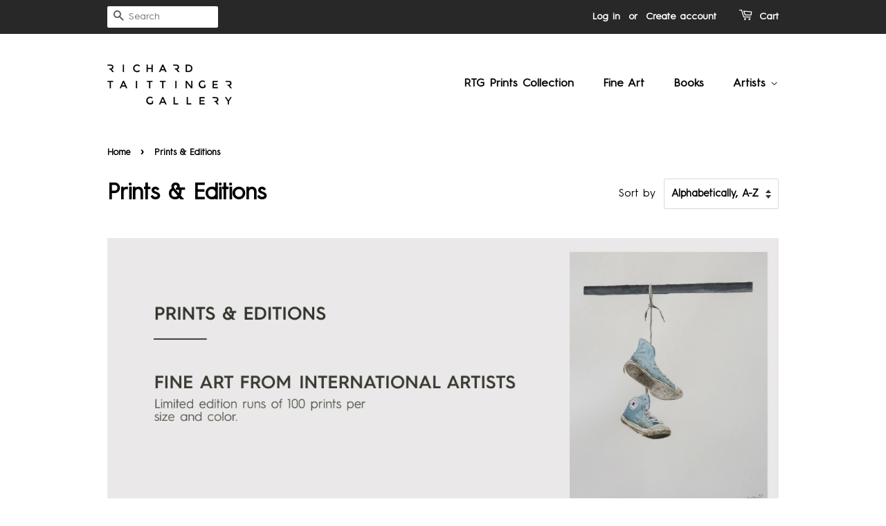

--- FILE ---
content_type: text/html; charset=utf-8
request_url: https://shop.richardtaittinger.com/collections/editions
body_size: 26369
content:
<!doctype html>
<html class="no-js">
<head>

  <!-- Basic page needs ================================================== -->
  <meta charset="utf-8">
  <meta http-equiv="X-UA-Compatible" content="IE=edge,chrome=1">

  
  <link rel="shortcut icon" href="//shop.richardtaittinger.com/cdn/shop/files/black_logo_b918d1f5-6345-4e0d-9055-fe7b97786750_32x32.png?v=1618846585" type="image/png" />
  

  <!-- Title and description ================================================== -->
  <title>
  Prints &amp; Editions &ndash; Richard Taittinger Gallery
  </title>

  
  <meta name="description" content="">
  

  <!-- Social meta ================================================== -->
  <!-- /snippets/social-meta-tags.liquid -->




<meta property="og:site_name" content="Richard Taittinger Gallery">
<meta property="og:url" content="https://shop.richardtaittinger.com/collections/editions">
<meta property="og:title" content="Prints &amp; Editions">
<meta property="og:type" content="product.group">
<meta property="og:description" content="Richard Taittinger Gallery">

<meta property="og:image" content="http://shop.richardtaittinger.com/cdn/shop/collections/prints_1200x1200.jpg?v=1610729635">
<meta property="og:image:secure_url" content="https://shop.richardtaittinger.com/cdn/shop/collections/prints_1200x1200.jpg?v=1610729635">


<meta name="twitter:card" content="summary_large_image">
<meta name="twitter:title" content="Prints &amp; Editions">
<meta name="twitter:description" content="Richard Taittinger Gallery">


  <!-- Helpers ================================================== -->
  <link rel="canonical" href="https://shop.richardtaittinger.com/collections/editions">
  <meta name="viewport" content="width=device-width,initial-scale=1">
  <meta name="theme-color" content="#000000">

  <!-- CSS ================================================== -->
  <link href="//shop.richardtaittinger.com/cdn/shop/t/2/assets/timber.scss.css?v=178389836375489122501762963905" rel="stylesheet" type="text/css" media="all" />
  <link href="//shop.richardtaittinger.com/cdn/shop/t/2/assets/theme.scss.css?v=154517069574019058401762963905" rel="stylesheet" type="text/css" media="all" />
  <link href="//cdnjs.cloudflare.com/ajax/libs/font-awesome/4.7.0/css/font-awesome.min.css" rel="stylesheet" type="text/css" media="all" />

  <script>
    window.theme = window.theme || {};

    var theme = {
      strings: {
        addToCart: "Add to Cart",
        soldOut: "Sold Out",
        unavailable: "Unavailable",
        zoomClose: "Close (Esc)",
        zoomPrev: "Previous (Left arrow key)",
        zoomNext: "Next (Right arrow key)",
        addressError: "Error looking up that address",
        addressNoResults: "No results for that address",
        addressQueryLimit: "You have exceeded the Google API usage limit. Consider upgrading to a \u003ca href=\"https:\/\/developers.google.com\/maps\/premium\/usage-limits\"\u003ePremium Plan\u003c\/a\u003e.",
        authError: "There was a problem authenticating your Google Maps API Key."
      },
      settings: {
        // Adding some settings to allow the editor to update correctly when they are changed
        enableWideLayout: false,
        typeAccentTransform: false,
        typeAccentSpacing: false,
        baseFontSize: '17px',
        headerBaseFontSize: '32px',
        accentFontSize: '16px'
      },
      variables: {
        mediaQueryMedium: 'screen and (max-width: 768px)',
        bpSmall: false
      },
      moneyFormat: "${{amount_no_decimals}}"
    }

    document.documentElement.className = document.documentElement.className.replace('no-js', 'supports-js');
  </script>

  <!-- Header hook for plugins ================================================== -->
  <!-- "snippets/buddha-megamenu-before.liquid" was not rendered, the associated app was uninstalled -->
  <!-- "snippets/buddha-megamenu.liquid" was not rendered, the associated app was uninstalled -->
  <script>window.performance && window.performance.mark && window.performance.mark('shopify.content_for_header.start');</script><meta name="google-site-verification" content="E59T3azrXi9sBcc3zQ5o9W0dotp3SZ96-PdM3qf1wrE">
<meta id="shopify-digital-wallet" name="shopify-digital-wallet" content="/49628119203/digital_wallets/dialog">
<meta name="shopify-checkout-api-token" content="0c3b4cdce95af3eb09d119f6897367a7">
<meta id="in-context-paypal-metadata" data-shop-id="49628119203" data-venmo-supported="false" data-environment="production" data-locale="en_US" data-paypal-v4="true" data-currency="USD">
<link rel="alternate" type="application/atom+xml" title="Feed" href="/collections/editions.atom" />
<link rel="alternate" type="application/json+oembed" href="https://shop.richardtaittinger.com/collections/editions.oembed">
<script async="async" src="/checkouts/internal/preloads.js?locale=en-US"></script>
<link rel="preconnect" href="https://shop.app" crossorigin="anonymous">
<script async="async" src="https://shop.app/checkouts/internal/preloads.js?locale=en-US&shop_id=49628119203" crossorigin="anonymous"></script>
<script id="apple-pay-shop-capabilities" type="application/json">{"shopId":49628119203,"countryCode":"US","currencyCode":"USD","merchantCapabilities":["supports3DS"],"merchantId":"gid:\/\/shopify\/Shop\/49628119203","merchantName":"Richard Taittinger Gallery","requiredBillingContactFields":["postalAddress","email"],"requiredShippingContactFields":["postalAddress","email"],"shippingType":"shipping","supportedNetworks":["visa","masterCard","amex","discover","elo","jcb"],"total":{"type":"pending","label":"Richard Taittinger Gallery","amount":"1.00"},"shopifyPaymentsEnabled":true,"supportsSubscriptions":true}</script>
<script id="shopify-features" type="application/json">{"accessToken":"0c3b4cdce95af3eb09d119f6897367a7","betas":["rich-media-storefront-analytics"],"domain":"shop.richardtaittinger.com","predictiveSearch":true,"shopId":49628119203,"locale":"en"}</script>
<script>var Shopify = Shopify || {};
Shopify.shop = "richardtaittinger.myshopify.com";
Shopify.locale = "en";
Shopify.currency = {"active":"USD","rate":"1.0"};
Shopify.country = "US";
Shopify.theme = {"name":"Minimal","id":113789272227,"schema_name":"Minimal","schema_version":"12.0.4","theme_store_id":380,"role":"main"};
Shopify.theme.handle = "null";
Shopify.theme.style = {"id":null,"handle":null};
Shopify.cdnHost = "shop.richardtaittinger.com/cdn";
Shopify.routes = Shopify.routes || {};
Shopify.routes.root = "/";</script>
<script type="module">!function(o){(o.Shopify=o.Shopify||{}).modules=!0}(window);</script>
<script>!function(o){function n(){var o=[];function n(){o.push(Array.prototype.slice.apply(arguments))}return n.q=o,n}var t=o.Shopify=o.Shopify||{};t.loadFeatures=n(),t.autoloadFeatures=n()}(window);</script>
<script>
  window.ShopifyPay = window.ShopifyPay || {};
  window.ShopifyPay.apiHost = "shop.app\/pay";
  window.ShopifyPay.redirectState = null;
</script>
<script id="shop-js-analytics" type="application/json">{"pageType":"collection"}</script>
<script defer="defer" async type="module" src="//shop.richardtaittinger.com/cdn/shopifycloud/shop-js/modules/v2/client.init-shop-cart-sync_BdyHc3Nr.en.esm.js"></script>
<script defer="defer" async type="module" src="//shop.richardtaittinger.com/cdn/shopifycloud/shop-js/modules/v2/chunk.common_Daul8nwZ.esm.js"></script>
<script type="module">
  await import("//shop.richardtaittinger.com/cdn/shopifycloud/shop-js/modules/v2/client.init-shop-cart-sync_BdyHc3Nr.en.esm.js");
await import("//shop.richardtaittinger.com/cdn/shopifycloud/shop-js/modules/v2/chunk.common_Daul8nwZ.esm.js");

  window.Shopify.SignInWithShop?.initShopCartSync?.({"fedCMEnabled":true,"windoidEnabled":true});

</script>
<script>
  window.Shopify = window.Shopify || {};
  if (!window.Shopify.featureAssets) window.Shopify.featureAssets = {};
  window.Shopify.featureAssets['shop-js'] = {"shop-cart-sync":["modules/v2/client.shop-cart-sync_QYOiDySF.en.esm.js","modules/v2/chunk.common_Daul8nwZ.esm.js"],"init-fed-cm":["modules/v2/client.init-fed-cm_DchLp9rc.en.esm.js","modules/v2/chunk.common_Daul8nwZ.esm.js"],"shop-button":["modules/v2/client.shop-button_OV7bAJc5.en.esm.js","modules/v2/chunk.common_Daul8nwZ.esm.js"],"init-windoid":["modules/v2/client.init-windoid_DwxFKQ8e.en.esm.js","modules/v2/chunk.common_Daul8nwZ.esm.js"],"shop-cash-offers":["modules/v2/client.shop-cash-offers_DWtL6Bq3.en.esm.js","modules/v2/chunk.common_Daul8nwZ.esm.js","modules/v2/chunk.modal_CQq8HTM6.esm.js"],"shop-toast-manager":["modules/v2/client.shop-toast-manager_CX9r1SjA.en.esm.js","modules/v2/chunk.common_Daul8nwZ.esm.js"],"init-shop-email-lookup-coordinator":["modules/v2/client.init-shop-email-lookup-coordinator_UhKnw74l.en.esm.js","modules/v2/chunk.common_Daul8nwZ.esm.js"],"pay-button":["modules/v2/client.pay-button_DzxNnLDY.en.esm.js","modules/v2/chunk.common_Daul8nwZ.esm.js"],"avatar":["modules/v2/client.avatar_BTnouDA3.en.esm.js"],"init-shop-cart-sync":["modules/v2/client.init-shop-cart-sync_BdyHc3Nr.en.esm.js","modules/v2/chunk.common_Daul8nwZ.esm.js"],"shop-login-button":["modules/v2/client.shop-login-button_D8B466_1.en.esm.js","modules/v2/chunk.common_Daul8nwZ.esm.js","modules/v2/chunk.modal_CQq8HTM6.esm.js"],"init-customer-accounts-sign-up":["modules/v2/client.init-customer-accounts-sign-up_C8fpPm4i.en.esm.js","modules/v2/client.shop-login-button_D8B466_1.en.esm.js","modules/v2/chunk.common_Daul8nwZ.esm.js","modules/v2/chunk.modal_CQq8HTM6.esm.js"],"init-shop-for-new-customer-accounts":["modules/v2/client.init-shop-for-new-customer-accounts_CVTO0Ztu.en.esm.js","modules/v2/client.shop-login-button_D8B466_1.en.esm.js","modules/v2/chunk.common_Daul8nwZ.esm.js","modules/v2/chunk.modal_CQq8HTM6.esm.js"],"init-customer-accounts":["modules/v2/client.init-customer-accounts_dRgKMfrE.en.esm.js","modules/v2/client.shop-login-button_D8B466_1.en.esm.js","modules/v2/chunk.common_Daul8nwZ.esm.js","modules/v2/chunk.modal_CQq8HTM6.esm.js"],"shop-follow-button":["modules/v2/client.shop-follow-button_CkZpjEct.en.esm.js","modules/v2/chunk.common_Daul8nwZ.esm.js","modules/v2/chunk.modal_CQq8HTM6.esm.js"],"lead-capture":["modules/v2/client.lead-capture_BntHBhfp.en.esm.js","modules/v2/chunk.common_Daul8nwZ.esm.js","modules/v2/chunk.modal_CQq8HTM6.esm.js"],"checkout-modal":["modules/v2/client.checkout-modal_CfxcYbTm.en.esm.js","modules/v2/chunk.common_Daul8nwZ.esm.js","modules/v2/chunk.modal_CQq8HTM6.esm.js"],"shop-login":["modules/v2/client.shop-login_Da4GZ2H6.en.esm.js","modules/v2/chunk.common_Daul8nwZ.esm.js","modules/v2/chunk.modal_CQq8HTM6.esm.js"],"payment-terms":["modules/v2/client.payment-terms_MV4M3zvL.en.esm.js","modules/v2/chunk.common_Daul8nwZ.esm.js","modules/v2/chunk.modal_CQq8HTM6.esm.js"]};
</script>
<script>(function() {
  var isLoaded = false;
  function asyncLoad() {
    if (isLoaded) return;
    isLoaded = true;
    var urls = ["https:\/\/instafeed.nfcube.com\/cdn\/908df3abc17ac21c167d3c5962033ccd.js?shop=richardtaittinger.myshopify.com","\/\/cdn.shopify.com\/proxy\/cbd4df9f4a4259e47468b48a4e05c2c9f20124958271b016c88ff05fef7335f4\/static.cdn.printful.com\/static\/js\/external\/shopify-product-customizer.js?v=0.28\u0026shop=richardtaittinger.myshopify.com\u0026sp-cache-control=cHVibGljLCBtYXgtYWdlPTkwMA","https:\/\/a.mailmunch.co\/widgets\/site-862207-9cf1e247aa19e7a686d9e32ac157761b4c03baa5.js?shop=richardtaittinger.myshopify.com"];
    for (var i = 0; i < urls.length; i++) {
      var s = document.createElement('script');
      s.type = 'text/javascript';
      s.async = true;
      s.src = urls[i];
      var x = document.getElementsByTagName('script')[0];
      x.parentNode.insertBefore(s, x);
    }
  };
  if(window.attachEvent) {
    window.attachEvent('onload', asyncLoad);
  } else {
    window.addEventListener('load', asyncLoad, false);
  }
})();</script>
<script id="__st">var __st={"a":49628119203,"offset":-18000,"reqid":"d9f0c02f-6e2c-4b86-a8e7-350f52381703-1768943583","pageurl":"shop.richardtaittinger.com\/collections\/editions","u":"2f9ab22a4918","p":"collection","rtyp":"collection","rid":223145885859};</script>
<script>window.ShopifyPaypalV4VisibilityTracking = true;</script>
<script id="captcha-bootstrap">!function(){'use strict';const t='contact',e='account',n='new_comment',o=[[t,t],['blogs',n],['comments',n],[t,'customer']],c=[[e,'customer_login'],[e,'guest_login'],[e,'recover_customer_password'],[e,'create_customer']],r=t=>t.map((([t,e])=>`form[action*='/${t}']:not([data-nocaptcha='true']) input[name='form_type'][value='${e}']`)).join(','),a=t=>()=>t?[...document.querySelectorAll(t)].map((t=>t.form)):[];function s(){const t=[...o],e=r(t);return a(e)}const i='password',u='form_key',d=['recaptcha-v3-token','g-recaptcha-response','h-captcha-response',i],f=()=>{try{return window.sessionStorage}catch{return}},m='__shopify_v',_=t=>t.elements[u];function p(t,e,n=!1){try{const o=window.sessionStorage,c=JSON.parse(o.getItem(e)),{data:r}=function(t){const{data:e,action:n}=t;return t[m]||n?{data:e,action:n}:{data:t,action:n}}(c);for(const[e,n]of Object.entries(r))t.elements[e]&&(t.elements[e].value=n);n&&o.removeItem(e)}catch(o){console.error('form repopulation failed',{error:o})}}const l='form_type',E='cptcha';function T(t){t.dataset[E]=!0}const w=window,h=w.document,L='Shopify',v='ce_forms',y='captcha';let A=!1;((t,e)=>{const n=(g='f06e6c50-85a8-45c8-87d0-21a2b65856fe',I='https://cdn.shopify.com/shopifycloud/storefront-forms-hcaptcha/ce_storefront_forms_captcha_hcaptcha.v1.5.2.iife.js',D={infoText:'Protected by hCaptcha',privacyText:'Privacy',termsText:'Terms'},(t,e,n)=>{const o=w[L][v],c=o.bindForm;if(c)return c(t,g,e,D).then(n);var r;o.q.push([[t,g,e,D],n]),r=I,A||(h.body.append(Object.assign(h.createElement('script'),{id:'captcha-provider',async:!0,src:r})),A=!0)});var g,I,D;w[L]=w[L]||{},w[L][v]=w[L][v]||{},w[L][v].q=[],w[L][y]=w[L][y]||{},w[L][y].protect=function(t,e){n(t,void 0,e),T(t)},Object.freeze(w[L][y]),function(t,e,n,w,h,L){const[v,y,A,g]=function(t,e,n){const i=e?o:[],u=t?c:[],d=[...i,...u],f=r(d),m=r(i),_=r(d.filter((([t,e])=>n.includes(e))));return[a(f),a(m),a(_),s()]}(w,h,L),I=t=>{const e=t.target;return e instanceof HTMLFormElement?e:e&&e.form},D=t=>v().includes(t);t.addEventListener('submit',(t=>{const e=I(t);if(!e)return;const n=D(e)&&!e.dataset.hcaptchaBound&&!e.dataset.recaptchaBound,o=_(e),c=g().includes(e)&&(!o||!o.value);(n||c)&&t.preventDefault(),c&&!n&&(function(t){try{if(!f())return;!function(t){const e=f();if(!e)return;const n=_(t);if(!n)return;const o=n.value;o&&e.removeItem(o)}(t);const e=Array.from(Array(32),(()=>Math.random().toString(36)[2])).join('');!function(t,e){_(t)||t.append(Object.assign(document.createElement('input'),{type:'hidden',name:u})),t.elements[u].value=e}(t,e),function(t,e){const n=f();if(!n)return;const o=[...t.querySelectorAll(`input[type='${i}']`)].map((({name:t})=>t)),c=[...d,...o],r={};for(const[a,s]of new FormData(t).entries())c.includes(a)||(r[a]=s);n.setItem(e,JSON.stringify({[m]:1,action:t.action,data:r}))}(t,e)}catch(e){console.error('failed to persist form',e)}}(e),e.submit())}));const S=(t,e)=>{t&&!t.dataset[E]&&(n(t,e.some((e=>e===t))),T(t))};for(const o of['focusin','change'])t.addEventListener(o,(t=>{const e=I(t);D(e)&&S(e,y())}));const B=e.get('form_key'),M=e.get(l),P=B&&M;t.addEventListener('DOMContentLoaded',(()=>{const t=y();if(P)for(const e of t)e.elements[l].value===M&&p(e,B);[...new Set([...A(),...v().filter((t=>'true'===t.dataset.shopifyCaptcha))])].forEach((e=>S(e,t)))}))}(h,new URLSearchParams(w.location.search),n,t,e,['guest_login'])})(!0,!0)}();</script>
<script integrity="sha256-4kQ18oKyAcykRKYeNunJcIwy7WH5gtpwJnB7kiuLZ1E=" data-source-attribution="shopify.loadfeatures" defer="defer" src="//shop.richardtaittinger.com/cdn/shopifycloud/storefront/assets/storefront/load_feature-a0a9edcb.js" crossorigin="anonymous"></script>
<script crossorigin="anonymous" defer="defer" src="//shop.richardtaittinger.com/cdn/shopifycloud/storefront/assets/shopify_pay/storefront-65b4c6d7.js?v=20250812"></script>
<script data-source-attribution="shopify.dynamic_checkout.dynamic.init">var Shopify=Shopify||{};Shopify.PaymentButton=Shopify.PaymentButton||{isStorefrontPortableWallets:!0,init:function(){window.Shopify.PaymentButton.init=function(){};var t=document.createElement("script");t.src="https://shop.richardtaittinger.com/cdn/shopifycloud/portable-wallets/latest/portable-wallets.en.js",t.type="module",document.head.appendChild(t)}};
</script>
<script data-source-attribution="shopify.dynamic_checkout.buyer_consent">
  function portableWalletsHideBuyerConsent(e){var t=document.getElementById("shopify-buyer-consent"),n=document.getElementById("shopify-subscription-policy-button");t&&n&&(t.classList.add("hidden"),t.setAttribute("aria-hidden","true"),n.removeEventListener("click",e))}function portableWalletsShowBuyerConsent(e){var t=document.getElementById("shopify-buyer-consent"),n=document.getElementById("shopify-subscription-policy-button");t&&n&&(t.classList.remove("hidden"),t.removeAttribute("aria-hidden"),n.addEventListener("click",e))}window.Shopify?.PaymentButton&&(window.Shopify.PaymentButton.hideBuyerConsent=portableWalletsHideBuyerConsent,window.Shopify.PaymentButton.showBuyerConsent=portableWalletsShowBuyerConsent);
</script>
<script data-source-attribution="shopify.dynamic_checkout.cart.bootstrap">document.addEventListener("DOMContentLoaded",(function(){function t(){return document.querySelector("shopify-accelerated-checkout-cart, shopify-accelerated-checkout")}if(t())Shopify.PaymentButton.init();else{new MutationObserver((function(e,n){t()&&(Shopify.PaymentButton.init(),n.disconnect())})).observe(document.body,{childList:!0,subtree:!0})}}));
</script>
<link id="shopify-accelerated-checkout-styles" rel="stylesheet" media="screen" href="https://shop.richardtaittinger.com/cdn/shopifycloud/portable-wallets/latest/accelerated-checkout-backwards-compat.css" crossorigin="anonymous">
<style id="shopify-accelerated-checkout-cart">
        #shopify-buyer-consent {
  margin-top: 1em;
  display: inline-block;
  width: 100%;
}

#shopify-buyer-consent.hidden {
  display: none;
}

#shopify-subscription-policy-button {
  background: none;
  border: none;
  padding: 0;
  text-decoration: underline;
  font-size: inherit;
  cursor: pointer;
}

#shopify-subscription-policy-button::before {
  box-shadow: none;
}

      </style>

<script>window.performance && window.performance.mark && window.performance.mark('shopify.content_for_header.end');</script>

  <script src="//shop.richardtaittinger.com/cdn/shop/t/2/assets/jquery-2.2.3.min.js?v=58211863146907186831602006183" type="text/javascript"></script>

  <script src="//shop.richardtaittinger.com/cdn/shop/t/2/assets/lazysizes.min.js?v=155223123402716617051602006183" async="async"></script>

  
  
  










<!-- BEGIN app block: shopify://apps/essential-announcer/blocks/app-embed/93b5429f-c8d6-4c33-ae14-250fd84f361b --><script>
  
    window.essentialAnnouncementConfigs = [];
  
  window.essentialAnnouncementMeta = {
    productCollections: null,
    productData: null,
    templateName: "collection",
    collectionId: 223145885859,
  };
</script>

 
<style>
.essential_annoucement_bar_wrapper {display: none;}
</style>


<script src="https://cdn.shopify.com/extensions/019b9d60-ed7c-7464-ac3f-9e23a48d54ca/essential-announcement-bar-74/assets/announcement-bar-essential-apps.js" defer></script>

<!-- END app block --><link href="https://monorail-edge.shopifysvc.com" rel="dns-prefetch">
<script>(function(){if ("sendBeacon" in navigator && "performance" in window) {try {var session_token_from_headers = performance.getEntriesByType('navigation')[0].serverTiming.find(x => x.name == '_s').description;} catch {var session_token_from_headers = undefined;}var session_cookie_matches = document.cookie.match(/_shopify_s=([^;]*)/);var session_token_from_cookie = session_cookie_matches && session_cookie_matches.length === 2 ? session_cookie_matches[1] : "";var session_token = session_token_from_headers || session_token_from_cookie || "";function handle_abandonment_event(e) {var entries = performance.getEntries().filter(function(entry) {return /monorail-edge.shopifysvc.com/.test(entry.name);});if (!window.abandonment_tracked && entries.length === 0) {window.abandonment_tracked = true;var currentMs = Date.now();var navigation_start = performance.timing.navigationStart;var payload = {shop_id: 49628119203,url: window.location.href,navigation_start,duration: currentMs - navigation_start,session_token,page_type: "collection"};window.navigator.sendBeacon("https://monorail-edge.shopifysvc.com/v1/produce", JSON.stringify({schema_id: "online_store_buyer_site_abandonment/1.1",payload: payload,metadata: {event_created_at_ms: currentMs,event_sent_at_ms: currentMs}}));}}window.addEventListener('pagehide', handle_abandonment_event);}}());</script>
<script id="web-pixels-manager-setup">(function e(e,d,r,n,o){if(void 0===o&&(o={}),!Boolean(null===(a=null===(i=window.Shopify)||void 0===i?void 0:i.analytics)||void 0===a?void 0:a.replayQueue)){var i,a;window.Shopify=window.Shopify||{};var t=window.Shopify;t.analytics=t.analytics||{};var s=t.analytics;s.replayQueue=[],s.publish=function(e,d,r){return s.replayQueue.push([e,d,r]),!0};try{self.performance.mark("wpm:start")}catch(e){}var l=function(){var e={modern:/Edge?\/(1{2}[4-9]|1[2-9]\d|[2-9]\d{2}|\d{4,})\.\d+(\.\d+|)|Firefox\/(1{2}[4-9]|1[2-9]\d|[2-9]\d{2}|\d{4,})\.\d+(\.\d+|)|Chrom(ium|e)\/(9{2}|\d{3,})\.\d+(\.\d+|)|(Maci|X1{2}).+ Version\/(15\.\d+|(1[6-9]|[2-9]\d|\d{3,})\.\d+)([,.]\d+|)( \(\w+\)|)( Mobile\/\w+|) Safari\/|Chrome.+OPR\/(9{2}|\d{3,})\.\d+\.\d+|(CPU[ +]OS|iPhone[ +]OS|CPU[ +]iPhone|CPU IPhone OS|CPU iPad OS)[ +]+(15[._]\d+|(1[6-9]|[2-9]\d|\d{3,})[._]\d+)([._]\d+|)|Android:?[ /-](13[3-9]|1[4-9]\d|[2-9]\d{2}|\d{4,})(\.\d+|)(\.\d+|)|Android.+Firefox\/(13[5-9]|1[4-9]\d|[2-9]\d{2}|\d{4,})\.\d+(\.\d+|)|Android.+Chrom(ium|e)\/(13[3-9]|1[4-9]\d|[2-9]\d{2}|\d{4,})\.\d+(\.\d+|)|SamsungBrowser\/([2-9]\d|\d{3,})\.\d+/,legacy:/Edge?\/(1[6-9]|[2-9]\d|\d{3,})\.\d+(\.\d+|)|Firefox\/(5[4-9]|[6-9]\d|\d{3,})\.\d+(\.\d+|)|Chrom(ium|e)\/(5[1-9]|[6-9]\d|\d{3,})\.\d+(\.\d+|)([\d.]+$|.*Safari\/(?![\d.]+ Edge\/[\d.]+$))|(Maci|X1{2}).+ Version\/(10\.\d+|(1[1-9]|[2-9]\d|\d{3,})\.\d+)([,.]\d+|)( \(\w+\)|)( Mobile\/\w+|) Safari\/|Chrome.+OPR\/(3[89]|[4-9]\d|\d{3,})\.\d+\.\d+|(CPU[ +]OS|iPhone[ +]OS|CPU[ +]iPhone|CPU IPhone OS|CPU iPad OS)[ +]+(10[._]\d+|(1[1-9]|[2-9]\d|\d{3,})[._]\d+)([._]\d+|)|Android:?[ /-](13[3-9]|1[4-9]\d|[2-9]\d{2}|\d{4,})(\.\d+|)(\.\d+|)|Mobile Safari.+OPR\/([89]\d|\d{3,})\.\d+\.\d+|Android.+Firefox\/(13[5-9]|1[4-9]\d|[2-9]\d{2}|\d{4,})\.\d+(\.\d+|)|Android.+Chrom(ium|e)\/(13[3-9]|1[4-9]\d|[2-9]\d{2}|\d{4,})\.\d+(\.\d+|)|Android.+(UC? ?Browser|UCWEB|U3)[ /]?(15\.([5-9]|\d{2,})|(1[6-9]|[2-9]\d|\d{3,})\.\d+)\.\d+|SamsungBrowser\/(5\.\d+|([6-9]|\d{2,})\.\d+)|Android.+MQ{2}Browser\/(14(\.(9|\d{2,})|)|(1[5-9]|[2-9]\d|\d{3,})(\.\d+|))(\.\d+|)|K[Aa][Ii]OS\/(3\.\d+|([4-9]|\d{2,})\.\d+)(\.\d+|)/},d=e.modern,r=e.legacy,n=navigator.userAgent;return n.match(d)?"modern":n.match(r)?"legacy":"unknown"}(),u="modern"===l?"modern":"legacy",c=(null!=n?n:{modern:"",legacy:""})[u],f=function(e){return[e.baseUrl,"/wpm","/b",e.hashVersion,"modern"===e.buildTarget?"m":"l",".js"].join("")}({baseUrl:d,hashVersion:r,buildTarget:u}),m=function(e){var d=e.version,r=e.bundleTarget,n=e.surface,o=e.pageUrl,i=e.monorailEndpoint;return{emit:function(e){var a=e.status,t=e.errorMsg,s=(new Date).getTime(),l=JSON.stringify({metadata:{event_sent_at_ms:s},events:[{schema_id:"web_pixels_manager_load/3.1",payload:{version:d,bundle_target:r,page_url:o,status:a,surface:n,error_msg:t},metadata:{event_created_at_ms:s}}]});if(!i)return console&&console.warn&&console.warn("[Web Pixels Manager] No Monorail endpoint provided, skipping logging."),!1;try{return self.navigator.sendBeacon.bind(self.navigator)(i,l)}catch(e){}var u=new XMLHttpRequest;try{return u.open("POST",i,!0),u.setRequestHeader("Content-Type","text/plain"),u.send(l),!0}catch(e){return console&&console.warn&&console.warn("[Web Pixels Manager] Got an unhandled error while logging to Monorail."),!1}}}}({version:r,bundleTarget:l,surface:e.surface,pageUrl:self.location.href,monorailEndpoint:e.monorailEndpoint});try{o.browserTarget=l,function(e){var d=e.src,r=e.async,n=void 0===r||r,o=e.onload,i=e.onerror,a=e.sri,t=e.scriptDataAttributes,s=void 0===t?{}:t,l=document.createElement("script"),u=document.querySelector("head"),c=document.querySelector("body");if(l.async=n,l.src=d,a&&(l.integrity=a,l.crossOrigin="anonymous"),s)for(var f in s)if(Object.prototype.hasOwnProperty.call(s,f))try{l.dataset[f]=s[f]}catch(e){}if(o&&l.addEventListener("load",o),i&&l.addEventListener("error",i),u)u.appendChild(l);else{if(!c)throw new Error("Did not find a head or body element to append the script");c.appendChild(l)}}({src:f,async:!0,onload:function(){if(!function(){var e,d;return Boolean(null===(d=null===(e=window.Shopify)||void 0===e?void 0:e.analytics)||void 0===d?void 0:d.initialized)}()){var d=window.webPixelsManager.init(e)||void 0;if(d){var r=window.Shopify.analytics;r.replayQueue.forEach((function(e){var r=e[0],n=e[1],o=e[2];d.publishCustomEvent(r,n,o)})),r.replayQueue=[],r.publish=d.publishCustomEvent,r.visitor=d.visitor,r.initialized=!0}}},onerror:function(){return m.emit({status:"failed",errorMsg:"".concat(f," has failed to load")})},sri:function(e){var d=/^sha384-[A-Za-z0-9+/=]+$/;return"string"==typeof e&&d.test(e)}(c)?c:"",scriptDataAttributes:o}),m.emit({status:"loading"})}catch(e){m.emit({status:"failed",errorMsg:(null==e?void 0:e.message)||"Unknown error"})}}})({shopId: 49628119203,storefrontBaseUrl: "https://shop.richardtaittinger.com",extensionsBaseUrl: "https://extensions.shopifycdn.com/cdn/shopifycloud/web-pixels-manager",monorailEndpoint: "https://monorail-edge.shopifysvc.com/unstable/produce_batch",surface: "storefront-renderer",enabledBetaFlags: ["2dca8a86"],webPixelsConfigList: [{"id":"1866203299","configuration":"{\"webPixelName\":\"Judge.me\"}","eventPayloadVersion":"v1","runtimeContext":"STRICT","scriptVersion":"34ad157958823915625854214640f0bf","type":"APP","apiClientId":683015,"privacyPurposes":["ANALYTICS"],"dataSharingAdjustments":{"protectedCustomerApprovalScopes":["read_customer_email","read_customer_name","read_customer_personal_data","read_customer_phone"]}},{"id":"720240803","configuration":"{\"config\":\"{\\\"pixel_id\\\":\\\"GT-M6JN4L3\\\",\\\"target_country\\\":\\\"US\\\",\\\"gtag_events\\\":[{\\\"type\\\":\\\"purchase\\\",\\\"action_label\\\":\\\"MC-GCPLJTDL8L\\\"},{\\\"type\\\":\\\"page_view\\\",\\\"action_label\\\":\\\"MC-GCPLJTDL8L\\\"},{\\\"type\\\":\\\"view_item\\\",\\\"action_label\\\":\\\"MC-GCPLJTDL8L\\\"}],\\\"enable_monitoring_mode\\\":false}\"}","eventPayloadVersion":"v1","runtimeContext":"OPEN","scriptVersion":"b2a88bafab3e21179ed38636efcd8a93","type":"APP","apiClientId":1780363,"privacyPurposes":[],"dataSharingAdjustments":{"protectedCustomerApprovalScopes":["read_customer_address","read_customer_email","read_customer_name","read_customer_personal_data","read_customer_phone"]}},{"id":"105840803","eventPayloadVersion":"v1","runtimeContext":"LAX","scriptVersion":"1","type":"CUSTOM","privacyPurposes":["ANALYTICS"],"name":"Google Analytics tag (migrated)"},{"id":"shopify-app-pixel","configuration":"{}","eventPayloadVersion":"v1","runtimeContext":"STRICT","scriptVersion":"0450","apiClientId":"shopify-pixel","type":"APP","privacyPurposes":["ANALYTICS","MARKETING"]},{"id":"shopify-custom-pixel","eventPayloadVersion":"v1","runtimeContext":"LAX","scriptVersion":"0450","apiClientId":"shopify-pixel","type":"CUSTOM","privacyPurposes":["ANALYTICS","MARKETING"]}],isMerchantRequest: false,initData: {"shop":{"name":"Richard Taittinger Gallery","paymentSettings":{"currencyCode":"USD"},"myshopifyDomain":"richardtaittinger.myshopify.com","countryCode":"US","storefrontUrl":"https:\/\/shop.richardtaittinger.com"},"customer":null,"cart":null,"checkout":null,"productVariants":[],"purchasingCompany":null},},"https://shop.richardtaittinger.com/cdn","fcfee988w5aeb613cpc8e4bc33m6693e112",{"modern":"","legacy":""},{"shopId":"49628119203","storefrontBaseUrl":"https:\/\/shop.richardtaittinger.com","extensionBaseUrl":"https:\/\/extensions.shopifycdn.com\/cdn\/shopifycloud\/web-pixels-manager","surface":"storefront-renderer","enabledBetaFlags":"[\"2dca8a86\"]","isMerchantRequest":"false","hashVersion":"fcfee988w5aeb613cpc8e4bc33m6693e112","publish":"custom","events":"[[\"page_viewed\",{}],[\"collection_viewed\",{\"collection\":{\"id\":\"223145885859\",\"title\":\"Prints \u0026 Editions\",\"productVariants\":[{\"price\":{\"amount\":490.0,\"currencyCode\":\"USD\"},\"product\":{\"title\":\"Aki Kuroda - Self Portrait (grey), 2021\",\"vendor\":\"Richard Taittinger Gallery\",\"id\":\"7241126871203\",\"untranslatedTitle\":\"Aki Kuroda - Self Portrait (grey), 2021\",\"url\":\"\/products\/aki-kuroda-self-portrait-grey-2021\",\"type\":\"Print\"},\"id\":\"41940007518371\",\"image\":{\"src\":\"\/\/shop.richardtaittinger.com\/cdn\/shop\/products\/Aki_self_portrait_grey.png?v=1766363829\"},\"sku\":\"\",\"title\":\"Default Title\",\"untranslatedTitle\":\"Default Title\"},{\"price\":{\"amount\":490.0,\"currencyCode\":\"USD\"},\"product\":{\"title\":\"Aki Kuroda - Self Portrait, 2019\",\"vendor\":\"Richard Taittinger Gallery\",\"id\":\"5730367209635\",\"untranslatedTitle\":\"Aki Kuroda - Self Portrait, 2019\",\"url\":\"\/products\/aki-kuroda-self-portrait\",\"type\":\"\"},\"id\":\"41939999424675\",\"image\":{\"src\":\"\/\/shop.richardtaittinger.com\/cdn\/shop\/products\/AkiKuroda-SelfPortrait.png?v=1767022022\"},\"sku\":\"\",\"title\":\"Default Title\",\"untranslatedTitle\":\"Default Title\"},{\"price\":{\"amount\":490.0,\"currencyCode\":\"USD\"},\"product\":{\"title\":\"Aki Kuroda - Untitled, 2021\",\"vendor\":\"Richard Taittinger Gallery\",\"id\":\"7241128476835\",\"untranslatedTitle\":\"Aki Kuroda - Untitled, 2021\",\"url\":\"\/products\/aki-kuroda-untitled-2021\",\"type\":\"Print\"},\"id\":\"41940006469795\",\"image\":{\"src\":\"\/\/shop.richardtaittinger.com\/cdn\/shop\/products\/Aki_rabbit_Happy_Boy.png?v=1766364135\"},\"sku\":\"\",\"title\":\"Default Title\",\"untranslatedTitle\":\"Default Title\"},{\"price\":{\"amount\":7500.0,\"currencyCode\":\"USD\"},\"product\":{\"title\":\"Jay Samit - Chucks\",\"vendor\":\"RichardTaittinger\",\"id\":\"5730378219683\",\"untranslatedTitle\":\"Jay Samit - Chucks\",\"url\":\"\/products\/jay-samit-chucks-2\",\"type\":\"\"},\"id\":\"36460647252131\",\"image\":{\"src\":\"\/\/shop.richardtaittinger.com\/cdn\/shop\/products\/20_JaySamit_Chucks_framed.jpg?v=1606336147\"},\"sku\":\"\",\"title\":\"Default Title\",\"untranslatedTitle\":\"Default Title\"},{\"price\":{\"amount\":490.0,\"currencyCode\":\"USD\"},\"product\":{\"title\":\"Maria Qamar - Trump Slap, 2019\",\"vendor\":\"RTG\",\"id\":\"5730360918179\",\"untranslatedTitle\":\"Maria Qamar - Trump Slap, 2019\",\"url\":\"\/products\/maria-qamar-trump-slap-limited-edition-print\",\"type\":\"\"},\"id\":\"41940021051555\",\"image\":{\"src\":\"\/\/shop.richardtaittinger.com\/cdn\/shop\/products\/MariaQamar-TrumpSlap.png?v=1766363303\"},\"sku\":\"\",\"title\":\"Default Title\",\"untranslatedTitle\":\"Default Title\"},{\"price\":{\"amount\":2200.0,\"currencyCode\":\"USD\"},\"product\":{\"title\":\"Nassos Daphnis, 3-78\",\"vendor\":\"RTG\",\"id\":\"5730360459427\",\"untranslatedTitle\":\"Nassos Daphnis, 3-78\",\"url\":\"\/products\/nassos-daphnis-27-3-78\",\"type\":\"\"},\"id\":\"36460619202723\",\"image\":{\"src\":\"\/\/shop.richardtaittinger.com\/cdn\/shop\/products\/SS-3-78.jpg?v=1601606295\"},\"sku\":\"\",\"title\":\"Default Title\",\"untranslatedTitle\":\"Default Title\"},{\"price\":{\"amount\":1900.0,\"currencyCode\":\"USD\"},\"product\":{\"title\":\"Nassos Daphnis, 31 E-78\",\"vendor\":\"RichardTaittinger\",\"id\":\"5730360295587\",\"untranslatedTitle\":\"Nassos Daphnis, 31 E-78\",\"url\":\"\/products\/nassos-daphnis-31-e-78\",\"type\":\"\"},\"id\":\"36460619038883\",\"image\":{\"src\":\"\/\/shop.richardtaittinger.com\/cdn\/shop\/products\/31-E-78.jpg?v=1601606284\"},\"sku\":\"\",\"title\":\"Default Title\",\"untranslatedTitle\":\"Default Title\"},{\"price\":{\"amount\":2200.0,\"currencyCode\":\"USD\"},\"product\":{\"title\":\"Nassos Daphnis, SS 13-78\",\"vendor\":\"RichardTaittinger\",\"id\":\"5730360000675\",\"untranslatedTitle\":\"Nassos Daphnis, SS 13-78\",\"url\":\"\/products\/nassos-daphnis-ss-13-78\",\"type\":\"\"},\"id\":\"36460618743971\",\"image\":{\"src\":\"\/\/shop.richardtaittinger.com\/cdn\/shop\/products\/SS-13-78--e1486311485664.jpg?v=1601606279\"},\"sku\":\"\",\"title\":\"Default Title\",\"untranslatedTitle\":\"Default Title\"},{\"price\":{\"amount\":2200.0,\"currencyCode\":\"USD\"},\"product\":{\"title\":\"Nassos Daphnis, SS 16-78\",\"vendor\":\"RichardTaittinger\",\"id\":\"5730359967907\",\"untranslatedTitle\":\"Nassos Daphnis, SS 16-78\",\"url\":\"\/products\/nassos-daphnis-ss-16-78\",\"type\":\"\"},\"id\":\"36460618711203\",\"image\":{\"src\":\"\/\/shop.richardtaittinger.com\/cdn\/shop\/products\/SS-16-78--e1486310500270.jpg?v=1601606279\"},\"sku\":\"\",\"title\":\"Default Title\",\"untranslatedTitle\":\"Default Title\"},{\"price\":{\"amount\":1900.0,\"currencyCode\":\"USD\"},\"product\":{\"title\":\"Nassos Daphnis, SS 17-78\",\"vendor\":\"RichardTaittinger\",\"id\":\"5730360328355\",\"untranslatedTitle\":\"Nassos Daphnis, SS 17-78\",\"url\":\"\/products\/nassos-daphnis-ss-17-78\",\"type\":\"\"},\"id\":\"36460619071651\",\"image\":{\"src\":\"\/\/shop.richardtaittinger.com\/cdn\/shop\/products\/SS-17-78--e1486320225948.jpg?v=1601606282\"},\"sku\":\"\",\"title\":\"Default Title\",\"untranslatedTitle\":\"Default Title\"},{\"price\":{\"amount\":1900.0,\"currencyCode\":\"USD\"},\"product\":{\"title\":\"Nassos Daphnis, SS 18-78\",\"vendor\":\"RichardTaittinger\",\"id\":\"5730360262819\",\"untranslatedTitle\":\"Nassos Daphnis, SS 18-78\",\"url\":\"\/products\/nassos-daphnis-ss-18-78\",\"type\":\"\"},\"id\":\"36460619006115\",\"image\":{\"src\":\"\/\/shop.richardtaittinger.com\/cdn\/shop\/products\/SS-18-78--e1486318885417.jpg?v=1601606292\"},\"sku\":\"\",\"title\":\"Default Title\",\"untranslatedTitle\":\"Default Title\"},{\"price\":{\"amount\":2200.0,\"currencyCode\":\"USD\"},\"product\":{\"title\":\"Nassos Daphnis, SS 6-78\",\"vendor\":\"RichardTaittinger\",\"id\":\"5730360033443\",\"untranslatedTitle\":\"Nassos Daphnis, SS 6-78\",\"url\":\"\/products\/nassos-daphnis-ss-6-78\",\"type\":\"\"},\"id\":\"36460618776739\",\"image\":{\"src\":\"\/\/shop.richardtaittinger.com\/cdn\/shop\/products\/SS-6-78--e1486312933851.jpg?v=1601606284\"},\"sku\":\"\",\"title\":\"Default Title\",\"untranslatedTitle\":\"Default Title\"},{\"price\":{\"amount\":1900.0,\"currencyCode\":\"USD\"},\"product\":{\"title\":\"Nassos Daphnis, SS 7-78\",\"vendor\":\"RTG\",\"id\":\"5730360230051\",\"untranslatedTitle\":\"Nassos Daphnis, SS 7-78\",\"url\":\"\/products\/nassos-daphnis-ss-7-78\",\"type\":\"\"},\"id\":\"36460618973347\",\"image\":{\"src\":\"\/\/shop.richardtaittinger.com\/cdn\/shop\/products\/SS-7-78-e1486317837400.jpg?v=1601606286\"},\"sku\":\"\",\"title\":\"Default Title\",\"untranslatedTitle\":\"Default Title\"}]}}]]"});</script><script>
  window.ShopifyAnalytics = window.ShopifyAnalytics || {};
  window.ShopifyAnalytics.meta = window.ShopifyAnalytics.meta || {};
  window.ShopifyAnalytics.meta.currency = 'USD';
  var meta = {"products":[{"id":7241126871203,"gid":"gid:\/\/shopify\/Product\/7241126871203","vendor":"Richard Taittinger Gallery","type":"Print","handle":"aki-kuroda-self-portrait-grey-2021","variants":[{"id":41940007518371,"price":49000,"name":"Aki Kuroda - Self Portrait (grey), 2021","public_title":null,"sku":""}],"remote":false},{"id":5730367209635,"gid":"gid:\/\/shopify\/Product\/5730367209635","vendor":"Richard Taittinger Gallery","type":"","handle":"aki-kuroda-self-portrait","variants":[{"id":41939999424675,"price":49000,"name":"Aki Kuroda - Self Portrait, 2019","public_title":null,"sku":""}],"remote":false},{"id":7241128476835,"gid":"gid:\/\/shopify\/Product\/7241128476835","vendor":"Richard Taittinger Gallery","type":"Print","handle":"aki-kuroda-untitled-2021","variants":[{"id":41940006469795,"price":49000,"name":"Aki Kuroda - Untitled, 2021","public_title":null,"sku":""}],"remote":false},{"id":5730378219683,"gid":"gid:\/\/shopify\/Product\/5730378219683","vendor":"RichardTaittinger","type":"","handle":"jay-samit-chucks-2","variants":[{"id":36460647252131,"price":750000,"name":"Jay Samit - Chucks","public_title":null,"sku":""}],"remote":false},{"id":5730360918179,"gid":"gid:\/\/shopify\/Product\/5730360918179","vendor":"RTG","type":"","handle":"maria-qamar-trump-slap-limited-edition-print","variants":[{"id":41940021051555,"price":49000,"name":"Maria Qamar - Trump Slap, 2019","public_title":null,"sku":""}],"remote":false},{"id":5730360459427,"gid":"gid:\/\/shopify\/Product\/5730360459427","vendor":"RTG","type":"","handle":"nassos-daphnis-27-3-78","variants":[{"id":36460619202723,"price":220000,"name":"Nassos Daphnis, 3-78","public_title":null,"sku":""}],"remote":false},{"id":5730360295587,"gid":"gid:\/\/shopify\/Product\/5730360295587","vendor":"RichardTaittinger","type":"","handle":"nassos-daphnis-31-e-78","variants":[{"id":36460619038883,"price":190000,"name":"Nassos Daphnis, 31 E-78","public_title":null,"sku":""}],"remote":false},{"id":5730360000675,"gid":"gid:\/\/shopify\/Product\/5730360000675","vendor":"RichardTaittinger","type":"","handle":"nassos-daphnis-ss-13-78","variants":[{"id":36460618743971,"price":220000,"name":"Nassos Daphnis, SS 13-78","public_title":null,"sku":""}],"remote":false},{"id":5730359967907,"gid":"gid:\/\/shopify\/Product\/5730359967907","vendor":"RichardTaittinger","type":"","handle":"nassos-daphnis-ss-16-78","variants":[{"id":36460618711203,"price":220000,"name":"Nassos Daphnis, SS 16-78","public_title":null,"sku":""}],"remote":false},{"id":5730360328355,"gid":"gid:\/\/shopify\/Product\/5730360328355","vendor":"RichardTaittinger","type":"","handle":"nassos-daphnis-ss-17-78","variants":[{"id":36460619071651,"price":190000,"name":"Nassos Daphnis, SS 17-78","public_title":null,"sku":""}],"remote":false},{"id":5730360262819,"gid":"gid:\/\/shopify\/Product\/5730360262819","vendor":"RichardTaittinger","type":"","handle":"nassos-daphnis-ss-18-78","variants":[{"id":36460619006115,"price":190000,"name":"Nassos Daphnis, SS 18-78","public_title":null,"sku":""}],"remote":false},{"id":5730360033443,"gid":"gid:\/\/shopify\/Product\/5730360033443","vendor":"RichardTaittinger","type":"","handle":"nassos-daphnis-ss-6-78","variants":[{"id":36460618776739,"price":220000,"name":"Nassos Daphnis, SS 6-78","public_title":null,"sku":""}],"remote":false},{"id":5730360230051,"gid":"gid:\/\/shopify\/Product\/5730360230051","vendor":"RTG","type":"","handle":"nassos-daphnis-ss-7-78","variants":[{"id":36460618973347,"price":190000,"name":"Nassos Daphnis, SS 7-78","public_title":null,"sku":""}],"remote":false}],"page":{"pageType":"collection","resourceType":"collection","resourceId":223145885859,"requestId":"d9f0c02f-6e2c-4b86-a8e7-350f52381703-1768943583"}};
  for (var attr in meta) {
    window.ShopifyAnalytics.meta[attr] = meta[attr];
  }
</script>
<script class="analytics">
  (function () {
    var customDocumentWrite = function(content) {
      var jquery = null;

      if (window.jQuery) {
        jquery = window.jQuery;
      } else if (window.Checkout && window.Checkout.$) {
        jquery = window.Checkout.$;
      }

      if (jquery) {
        jquery('body').append(content);
      }
    };

    var hasLoggedConversion = function(token) {
      if (token) {
        return document.cookie.indexOf('loggedConversion=' + token) !== -1;
      }
      return false;
    }

    var setCookieIfConversion = function(token) {
      if (token) {
        var twoMonthsFromNow = new Date(Date.now());
        twoMonthsFromNow.setMonth(twoMonthsFromNow.getMonth() + 2);

        document.cookie = 'loggedConversion=' + token + '; expires=' + twoMonthsFromNow;
      }
    }

    var trekkie = window.ShopifyAnalytics.lib = window.trekkie = window.trekkie || [];
    if (trekkie.integrations) {
      return;
    }
    trekkie.methods = [
      'identify',
      'page',
      'ready',
      'track',
      'trackForm',
      'trackLink'
    ];
    trekkie.factory = function(method) {
      return function() {
        var args = Array.prototype.slice.call(arguments);
        args.unshift(method);
        trekkie.push(args);
        return trekkie;
      };
    };
    for (var i = 0; i < trekkie.methods.length; i++) {
      var key = trekkie.methods[i];
      trekkie[key] = trekkie.factory(key);
    }
    trekkie.load = function(config) {
      trekkie.config = config || {};
      trekkie.config.initialDocumentCookie = document.cookie;
      var first = document.getElementsByTagName('script')[0];
      var script = document.createElement('script');
      script.type = 'text/javascript';
      script.onerror = function(e) {
        var scriptFallback = document.createElement('script');
        scriptFallback.type = 'text/javascript';
        scriptFallback.onerror = function(error) {
                var Monorail = {
      produce: function produce(monorailDomain, schemaId, payload) {
        var currentMs = new Date().getTime();
        var event = {
          schema_id: schemaId,
          payload: payload,
          metadata: {
            event_created_at_ms: currentMs,
            event_sent_at_ms: currentMs
          }
        };
        return Monorail.sendRequest("https://" + monorailDomain + "/v1/produce", JSON.stringify(event));
      },
      sendRequest: function sendRequest(endpointUrl, payload) {
        // Try the sendBeacon API
        if (window && window.navigator && typeof window.navigator.sendBeacon === 'function' && typeof window.Blob === 'function' && !Monorail.isIos12()) {
          var blobData = new window.Blob([payload], {
            type: 'text/plain'
          });

          if (window.navigator.sendBeacon(endpointUrl, blobData)) {
            return true;
          } // sendBeacon was not successful

        } // XHR beacon

        var xhr = new XMLHttpRequest();

        try {
          xhr.open('POST', endpointUrl);
          xhr.setRequestHeader('Content-Type', 'text/plain');
          xhr.send(payload);
        } catch (e) {
          console.log(e);
        }

        return false;
      },
      isIos12: function isIos12() {
        return window.navigator.userAgent.lastIndexOf('iPhone; CPU iPhone OS 12_') !== -1 || window.navigator.userAgent.lastIndexOf('iPad; CPU OS 12_') !== -1;
      }
    };
    Monorail.produce('monorail-edge.shopifysvc.com',
      'trekkie_storefront_load_errors/1.1',
      {shop_id: 49628119203,
      theme_id: 113789272227,
      app_name: "storefront",
      context_url: window.location.href,
      source_url: "//shop.richardtaittinger.com/cdn/s/trekkie.storefront.cd680fe47e6c39ca5d5df5f0a32d569bc48c0f27.min.js"});

        };
        scriptFallback.async = true;
        scriptFallback.src = '//shop.richardtaittinger.com/cdn/s/trekkie.storefront.cd680fe47e6c39ca5d5df5f0a32d569bc48c0f27.min.js';
        first.parentNode.insertBefore(scriptFallback, first);
      };
      script.async = true;
      script.src = '//shop.richardtaittinger.com/cdn/s/trekkie.storefront.cd680fe47e6c39ca5d5df5f0a32d569bc48c0f27.min.js';
      first.parentNode.insertBefore(script, first);
    };
    trekkie.load(
      {"Trekkie":{"appName":"storefront","development":false,"defaultAttributes":{"shopId":49628119203,"isMerchantRequest":null,"themeId":113789272227,"themeCityHash":"5563410171829414855","contentLanguage":"en","currency":"USD","eventMetadataId":"8d6f97bc-ffbe-4a27-8dfd-22180b9dfb3e"},"isServerSideCookieWritingEnabled":true,"monorailRegion":"shop_domain","enabledBetaFlags":["65f19447"]},"Session Attribution":{},"S2S":{"facebookCapiEnabled":false,"source":"trekkie-storefront-renderer","apiClientId":580111}}
    );

    var loaded = false;
    trekkie.ready(function() {
      if (loaded) return;
      loaded = true;

      window.ShopifyAnalytics.lib = window.trekkie;

      var originalDocumentWrite = document.write;
      document.write = customDocumentWrite;
      try { window.ShopifyAnalytics.merchantGoogleAnalytics.call(this); } catch(error) {};
      document.write = originalDocumentWrite;

      window.ShopifyAnalytics.lib.page(null,{"pageType":"collection","resourceType":"collection","resourceId":223145885859,"requestId":"d9f0c02f-6e2c-4b86-a8e7-350f52381703-1768943583","shopifyEmitted":true});

      var match = window.location.pathname.match(/checkouts\/(.+)\/(thank_you|post_purchase)/)
      var token = match? match[1]: undefined;
      if (!hasLoggedConversion(token)) {
        setCookieIfConversion(token);
        window.ShopifyAnalytics.lib.track("Viewed Product Category",{"currency":"USD","category":"Collection: editions","collectionName":"editions","collectionId":223145885859,"nonInteraction":true},undefined,undefined,{"shopifyEmitted":true});
      }
    });


        var eventsListenerScript = document.createElement('script');
        eventsListenerScript.async = true;
        eventsListenerScript.src = "//shop.richardtaittinger.com/cdn/shopifycloud/storefront/assets/shop_events_listener-3da45d37.js";
        document.getElementsByTagName('head')[0].appendChild(eventsListenerScript);

})();</script>
  <script>
  if (!window.ga || (window.ga && typeof window.ga !== 'function')) {
    window.ga = function ga() {
      (window.ga.q = window.ga.q || []).push(arguments);
      if (window.Shopify && window.Shopify.analytics && typeof window.Shopify.analytics.publish === 'function') {
        window.Shopify.analytics.publish("ga_stub_called", {}, {sendTo: "google_osp_migration"});
      }
      console.error("Shopify's Google Analytics stub called with:", Array.from(arguments), "\nSee https://help.shopify.com/manual/promoting-marketing/pixels/pixel-migration#google for more information.");
    };
    if (window.Shopify && window.Shopify.analytics && typeof window.Shopify.analytics.publish === 'function') {
      window.Shopify.analytics.publish("ga_stub_initialized", {}, {sendTo: "google_osp_migration"});
    }
  }
</script>
<script
  defer
  src="https://shop.richardtaittinger.com/cdn/shopifycloud/perf-kit/shopify-perf-kit-3.0.4.min.js"
  data-application="storefront-renderer"
  data-shop-id="49628119203"
  data-render-region="gcp-us-central1"
  data-page-type="collection"
  data-theme-instance-id="113789272227"
  data-theme-name="Minimal"
  data-theme-version="12.0.4"
  data-monorail-region="shop_domain"
  data-resource-timing-sampling-rate="10"
  data-shs="true"
  data-shs-beacon="true"
  data-shs-export-with-fetch="true"
  data-shs-logs-sample-rate="1"
  data-shs-beacon-endpoint="https://shop.richardtaittinger.com/api/collect"
></script>
</head>

<body id="prints-amp-editions" class="template-collection">
  <!-- "snippets/buddha-megamenu-wireframe.liquid" was not rendered, the associated app was uninstalled -->

  <div id="shopify-section-header" class="shopify-section"><style>
  .logo__image-wrapper {
    max-width: 180px;
  }
  /*================= If logo is above navigation ================== */
  

  /*============ If logo is on the same line as navigation ============ */
  


  
    @media screen and (min-width: 769px) {
      .site-nav {
        text-align: right!important;
      }
    }
  
</style>

<div data-section-id="header" data-section-type="header-section">
  <div class="header-bar">
    <div class="wrapper medium-down--hide">
      <div class="post-large--display-table">

        
          <div class="header-bar__left post-large--display-table-cell">

            

            

            
              <div class="header-bar__module header-bar__search">
                


  <form action="/search" method="get" class="header-bar__search-form clearfix" role="search">
    
    <button type="submit" class="btn btn--search icon-fallback-text header-bar__search-submit">
      <span class="icon icon-search" aria-hidden="true"></span>
      <span class="fallback-text">Search</span>
    </button>
    <input type="search" name="q" value="" aria-label="Search" class="header-bar__search-input" placeholder="Search">
  </form>


              </div>
            

          </div>
        

        <div class="header-bar__right post-large--display-table-cell">

          
            <ul class="header-bar__module header-bar__module--list">
              
                <li>
                  <a href="/account/login" id="customer_login_link">Log in</a>
                </li>
                <li>or</li>
                <li>
                  <a href="/account/register" id="customer_register_link">Create account</a>
                </li>
              
            </ul>
          

          <div class="header-bar__module">
            <span class="header-bar__sep" aria-hidden="true"></span>
            <a href="/cart" class="cart-page-link">
              <span class="icon icon-cart header-bar__cart-icon" aria-hidden="true"></span>
            </a>
          </div>

          <div class="header-bar__module">
            <a href="/cart" class="cart-page-link">
              Cart
              <span class="cart-count header-bar__cart-count hidden-count">0</span>
            </a>
          </div>

          
            
          

        </div>
      </div>
    </div>

    <div class="wrapper post-large--hide announcement-bar--mobile">
      
    </div>

    <div class="wrapper post-large--hide">
      
        <button type="button" class="mobile-nav-trigger" id="MobileNavTrigger" aria-controls="MobileNav" aria-expanded="false">
          <span class="icon icon-hamburger" aria-hidden="true"></span>
          Menu
        </button>
      
      <a href="/cart" class="cart-page-link mobile-cart-page-link">
        <span class="icon icon-cart header-bar__cart-icon" aria-hidden="true"></span>
        Cart <span class="cart-count hidden-count">0</span>
      </a>
    </div>
    <nav role="navigation">
  <ul id="MobileNav" class="mobile-nav post-large--hide">
    
      
        <li class="mobile-nav__link">
          <a
            href="/collections/limited-edition-prints"
            class="mobile-nav"
            >
            RTG Prints Collection 
          </a>
        </li>
      
    
      
        <li class="mobile-nav__link">
          <a
            href="/collections/paintings"
            class="mobile-nav"
            >
            Fine Art
          </a>
        </li>
      
    
      
        <li class="mobile-nav__link">
          <a
            href="/collections/catalogues-1"
            class="mobile-nav"
            >
            Books
          </a>
        </li>
      
    
      
        
        <li class="mobile-nav__link" aria-haspopup="true">
          <a
            href="#"
            class="mobile-nav__sublist-trigger"
            aria-controls="MobileNav-Parent-4"
            aria-expanded="false">
            Artists
            <span class="icon-fallback-text mobile-nav__sublist-expand" aria-hidden="true">
  <span class="icon icon-plus" aria-hidden="true"></span>
  <span class="fallback-text">+</span>
</span>
<span class="icon-fallback-text mobile-nav__sublist-contract" aria-hidden="true">
  <span class="icon icon-minus" aria-hidden="true"></span>
  <span class="fallback-text">-</span>
</span>

          </a>
          <ul
            id="MobileNav-Parent-4"
            class="mobile-nav__sublist">
            
            
              
                <li class="mobile-nav__sublist-link">
                  <a
                    href="/collections/haluk-akakce"
                    >
                    Haluk Akakce
                  </a>
                </li>
              
            
              
                <li class="mobile-nav__sublist-link">
                  <a
                    href="/collections/raul-cordero"
                    >
                    Raúl Cordero
                  </a>
                </li>
              
            
              
                <li class="mobile-nav__sublist-link">
                  <a
                    href="/collections/nassos-daphnis"
                    >
                    Nassos Daphnis
                  </a>
                </li>
              
            
              
                <li class="mobile-nav__sublist-link">
                  <a
                    href="/collections/mehdi-farhadian"
                    >
                    Mehdi Farhadian
                  </a>
                </li>
              
            
              
                <li class="mobile-nav__sublist-link">
                  <a
                    href="/collections/timothy-goodman"
                    >
                    Timothy Goodman
                  </a>
                </li>
              
            
              
                <li class="mobile-nav__sublist-link">
                  <a
                    href="/collections/recycle-group"
                    >
                    Recycle Group
                  </a>
                </li>
              
            
              
                <li class="mobile-nav__sublist-link">
                  <a
                    href="/collections/jorge-mayet"
                    >
                    Jorge Mayet
                  </a>
                </li>
              
            
              
                <li class="mobile-nav__sublist-link">
                  <a
                    href="/collections/jacques-monory"
                    >
                    Jacques Monory
                  </a>
                </li>
              
            
              
                <li class="mobile-nav__sublist-link">
                  <a
                    href="/collections/mike-perry"
                    >
                    Mike Perry
                  </a>
                </li>
              
            
              
                <li class="mobile-nav__sublist-link">
                  <a
                    href="/collections/alexander-ponomarev"
                    >
                    Alexander Ponomarev
                  </a>
                </li>
              
            
              
                <li class="mobile-nav__sublist-link">
                  <a
                    href="/collections/maria-qamar"
                    >
                    Maria Qamar
                  </a>
                </li>
              
            
              
                <li class="mobile-nav__sublist-link">
                  <a
                    href="/collections/jay-samit"
                    >
                    Jay Samit
                  </a>
                </li>
              
            
              
                <li class="mobile-nav__sublist-link">
                  <a
                    href="/collections/pascale-marthine-tayou"
                    >
                    Pascale Marthine Tayou
                  </a>
                </li>
              
            
              
                <li class="mobile-nav__sublist-link">
                  <a
                    href="/collections/eric-van-hove"
                    >
                    Eric van Hove
                  </a>
                </li>
              
            
              
                <li class="mobile-nav__sublist-link">
                  <a
                    href="/collections/cybele-varela"
                    >
                    Cybèle Varela
                  </a>
                </li>
              
            
              
                <li class="mobile-nav__sublist-link">
                  <a
                    href="/collections/joana-vasconcelos"
                    >
                    Joana Vasconcelos
                  </a>
                </li>
              
            
              
                <li class="mobile-nav__sublist-link">
                  <a
                    href="/collections/tuguldur-yondonjamts"
                    >
                    Tuguldur Yondonjamts
                  </a>
                </li>
              
            
          </ul>
        </li>
      
    

    
      
        <li class="mobile-nav__link">
          <a href="/account/login" id="customer_login_link">Log in</a>
        </li>
        <li class="mobile-nav__link">
          <a href="/account/register" id="customer_register_link">Create account</a>
        </li>
      
    

    <li class="mobile-nav__link">
      
        <div class="header-bar__module header-bar__search">
          


  <form action="/search" method="get" class="header-bar__search-form clearfix" role="search">
    
    <button type="submit" class="btn btn--search icon-fallback-text header-bar__search-submit">
      <span class="icon icon-search" aria-hidden="true"></span>
      <span class="fallback-text">Search</span>
    </button>
    <input type="search" name="q" value="" aria-label="Search" class="header-bar__search-input" placeholder="Search">
  </form>


        </div>
      
    </li>
  </ul>
</nav>

  </div>

  <header class="site-header" role="banner">
    <div class="wrapper">

      
        <div class="grid--full post-large--display-table">
          <div class="grid__item post-large--one-third post-large--display-table-cell">
            
              <div class="h1 site-header__logo" itemscope itemtype="http://schema.org/Organization">
            
              
                <noscript>
                  
                  <div class="logo__image-wrapper">
                    <img src="//shop.richardtaittinger.com/cdn/shop/files/black_logo_180x.png?v=1614335732" alt="Richard Taittinger Gallery" />
                  </div>
                </noscript>
                <div class="logo__image-wrapper supports-js">
                  <a href="https://richardtaittinger.com/" itemprop="url" style="padding-top:32.59259259259259%;">
                    
                    <img class="logo__image lazyload"
                         src="//shop.richardtaittinger.com/cdn/shop/files/black_logo_300x300.png?v=1614335732"
                         data-src="//shop.richardtaittinger.com/cdn/shop/files/black_logo_{width}x.png?v=1614335732"
                         data-widths="[120, 180, 360, 540, 720, 900, 1080, 1296, 1512, 1728, 1944, 2048]"
                         data-aspectratio="3.0681818181818183"
                         data-sizes="auto"
                         alt="Richard Taittinger Gallery"
                         itemprop="logo">
                  </a>
                </div>
              
            
              </div>
            
          </div>
          <div class="grid__item post-large--two-thirds post-large--display-table-cell medium-down--hide">
            
<nav>
  <ul class="site-nav" id="AccessibleNav">
    
      
        <li>
          <a
            href="/collections/limited-edition-prints"
            class="site-nav__link"
            data-meganav-type="child"
            >
              RTG Prints Collection 
          </a>
        </li>
      
    
      
        <li>
          <a
            href="/collections/paintings"
            class="site-nav__link"
            data-meganav-type="child"
            >
              Fine Art
          </a>
        </li>
      
    
      
        <li>
          <a
            href="/collections/catalogues-1"
            class="site-nav__link"
            data-meganav-type="child"
            >
              Books
          </a>
        </li>
      
    
      
      
        <li
          class="site-nav--has-dropdown "
          aria-haspopup="true">
          <a
            href="#"
            class="site-nav__link"
            data-meganav-type="parent"
            aria-controls="MenuParent-4"
            aria-expanded="false"
            >
              Artists
              <span class="icon icon-arrow-down" aria-hidden="true"></span>
          </a>
          <ul
            id="MenuParent-4"
            class="site-nav__dropdown "
            data-meganav-dropdown>
            
              
                <li>
                  <a
                    href="/collections/haluk-akakce"
                    class="site-nav__link"
                    data-meganav-type="child"
                    
                    tabindex="-1">
                      Haluk Akakce
                  </a>
                </li>
              
            
              
                <li>
                  <a
                    href="/collections/raul-cordero"
                    class="site-nav__link"
                    data-meganav-type="child"
                    
                    tabindex="-1">
                      Raúl Cordero
                  </a>
                </li>
              
            
              
                <li>
                  <a
                    href="/collections/nassos-daphnis"
                    class="site-nav__link"
                    data-meganav-type="child"
                    
                    tabindex="-1">
                      Nassos Daphnis
                  </a>
                </li>
              
            
              
                <li>
                  <a
                    href="/collections/mehdi-farhadian"
                    class="site-nav__link"
                    data-meganav-type="child"
                    
                    tabindex="-1">
                      Mehdi Farhadian
                  </a>
                </li>
              
            
              
                <li>
                  <a
                    href="/collections/timothy-goodman"
                    class="site-nav__link"
                    data-meganav-type="child"
                    
                    tabindex="-1">
                      Timothy Goodman
                  </a>
                </li>
              
            
              
                <li>
                  <a
                    href="/collections/recycle-group"
                    class="site-nav__link"
                    data-meganav-type="child"
                    
                    tabindex="-1">
                      Recycle Group
                  </a>
                </li>
              
            
              
                <li>
                  <a
                    href="/collections/jorge-mayet"
                    class="site-nav__link"
                    data-meganav-type="child"
                    
                    tabindex="-1">
                      Jorge Mayet
                  </a>
                </li>
              
            
              
                <li>
                  <a
                    href="/collections/jacques-monory"
                    class="site-nav__link"
                    data-meganav-type="child"
                    
                    tabindex="-1">
                      Jacques Monory
                  </a>
                </li>
              
            
              
                <li>
                  <a
                    href="/collections/mike-perry"
                    class="site-nav__link"
                    data-meganav-type="child"
                    
                    tabindex="-1">
                      Mike Perry
                  </a>
                </li>
              
            
              
                <li>
                  <a
                    href="/collections/alexander-ponomarev"
                    class="site-nav__link"
                    data-meganav-type="child"
                    
                    tabindex="-1">
                      Alexander Ponomarev
                  </a>
                </li>
              
            
              
                <li>
                  <a
                    href="/collections/maria-qamar"
                    class="site-nav__link"
                    data-meganav-type="child"
                    
                    tabindex="-1">
                      Maria Qamar
                  </a>
                </li>
              
            
              
                <li>
                  <a
                    href="/collections/jay-samit"
                    class="site-nav__link"
                    data-meganav-type="child"
                    
                    tabindex="-1">
                      Jay Samit
                  </a>
                </li>
              
            
              
                <li>
                  <a
                    href="/collections/pascale-marthine-tayou"
                    class="site-nav__link"
                    data-meganav-type="child"
                    
                    tabindex="-1">
                      Pascale Marthine Tayou
                  </a>
                </li>
              
            
              
                <li>
                  <a
                    href="/collections/eric-van-hove"
                    class="site-nav__link"
                    data-meganav-type="child"
                    
                    tabindex="-1">
                      Eric van Hove
                  </a>
                </li>
              
            
              
                <li>
                  <a
                    href="/collections/cybele-varela"
                    class="site-nav__link"
                    data-meganav-type="child"
                    
                    tabindex="-1">
                      Cybèle Varela
                  </a>
                </li>
              
            
              
                <li>
                  <a
                    href="/collections/joana-vasconcelos"
                    class="site-nav__link"
                    data-meganav-type="child"
                    
                    tabindex="-1">
                      Joana Vasconcelos
                  </a>
                </li>
              
            
              
                <li>
                  <a
                    href="/collections/tuguldur-yondonjamts"
                    class="site-nav__link"
                    data-meganav-type="child"
                    
                    tabindex="-1">
                      Tuguldur Yondonjamts
                  </a>
                </li>
              
            
          </ul>
        </li>
      
    
  </ul>
</nav>

          </div>
        </div>
      

    </div>
  </header>
</div>



<style> #shopify-section-header .header-bar__module.header-bar__message {font-size: 12px; line-height: 15px; text-transform: uppercase;} #shopify-section-header .header-bar__module.header-bar__message a {color: orangered;} </style></div>

  <main class="wrapper main-content" role="main">
    <div class="grid">
        <div class="grid__item">
          

<div id="shopify-section-collection-template" class="shopify-section">

<div id="CollectionSection" data-section-id="collection-template" data-section-type="collection-template" data-sort-enabled="true" data-tags-enabled="false">
  <div class="section-header section-header--breadcrumb">
    

<nav class="breadcrumb" role="navigation" aria-label="breadcrumbs">
  <a href="/" title="Back to the frontpage">Home</a>

  

    <span aria-hidden="true" class="breadcrumb__sep">&rsaquo;</span>
    
      <span>Prints & Editions</span>
    

  
</nav>


  </div>

  <!--div style="margin-bottom:20px;">
    
      <img src="//shop.richardtaittinger.com/cdn/shop/collections/prints_1024x1024.jpg?v=1610729635" style="width:100%"/> 
    
  </div -->
  
  <header class="section-header section-header--large">
    <h1 class="section-header__title section-header__title--left">Prints & Editions</h1>
    
    <div class="section-header__link--right">
      
      
        <div class="form-horizontal">
  <label for="SortBy">Sort by</label>
  <select name="sort_by" id="SortBy" class="btn--tertiary" aria-describedby="a11y-refresh-page-message">
  
     <option value="manual">Featured</option>
  
     <option value="best-selling">Best selling</option>
  
     <option value="title-ascending">Alphabetically, A-Z</option>
  
     <option value="title-descending">Alphabetically, Z-A</option>
  
     <option value="price-ascending">Price, low to high</option>
  
     <option value="price-descending">Price, high to low</option>
  
     <option value="created-ascending">Date, old to new</option>
  
     <option value="created-descending">Date, new to old</option>
  
  </select>
</div>

      
    </div>
    
  </header>

  
    <div class="rte rte--header">
      <img src="https://cdn.shopify.com/s/files/1/0496/2811/9203/files/editions.jpg?v=1611164184" style="width: 100%;">
    </div>
    <hr class="hr--clear hr--small">
  

  <div class="grid-uniform grid-link__container">
    

      
      <div class="grid__item wide--one-fifth large--one-quarter medium-down--one-half">
        













   <span class="badge-new">NEW</span>

<div class="">
  <a href="/collections/editions/products/aki-kuroda-self-portrait-grey-2021" class="grid-link">
    <span class="grid-link__image grid-link__image--loading grid-link__image-sold-out grid-link__image--product" data-image-wrapper>
      
      
      <span class="grid-link__image-centered">
        
          
            
            
<style>
  

  #ProductImage-31978729013411 {
    max-width: 335px;
    max-height: 223.33333333333334px;
  }
  #ProductImageWrapper-31978729013411 {
    max-width: 335px;
  }
</style>

            <div id="ProductImageWrapper-31978729013411" class="product__img-wrapper supports-js">
              <div style="padding-top:66.66666666666666%;">
                <img id="ProductImage-31978729013411"
                     alt="An abstract art print featuring various colors on a grey background, with the artist&#39;s signature in the center."
                     class="product__img lazyload"
                     data-src="//shop.richardtaittinger.com/cdn/shop/products/Aki_self_portrait_grey_{width}x.png?v=1766363829"
                     data-widths="[150, 220, 360, 470, 600, 750, 940, 1080, 1296, 1512, 1728, 2048]"
                     data-aspectratio="1.5"
                     data-sizes="auto"
                     data-image>
              </div>
            </div>
          
          <noscript>
            <img src="//shop.richardtaittinger.com/cdn/shop/products/Aki_self_portrait_grey_large.png?v=1766363829" alt="An abstract art print featuring various colors on a grey background, with the artist&#39;s signature in the center." class="product__img">
          </noscript>
        
      </span>
    </span>
    <p class="grid-link__title">Aki Kuroda - Self Portrait (grey), 2021</p>
    
    
      <p class="grid-link__meta">
        
          
            <span class="visually-hidden">Regular price</span>
          
          $490

      </p>
    
  </a>
</div>

      </div>
    
      
      <div class="grid__item wide--one-fifth large--one-quarter medium-down--one-half">
        













<div class="">
  <a href="/collections/editions/products/aki-kuroda-self-portrait" class="grid-link">
    <span class="grid-link__image grid-link__image--loading grid-link__image-sold-out grid-link__image--product" data-image-wrapper>
      
      
      <span class="grid-link__image-centered">
        
          
            
            
<style>
  

  #ProductImage-31658227204259 {
    max-width: 335px;
    max-height: 223.33333333333334px;
  }
  #ProductImageWrapper-31658227204259 {
    max-width: 335px;
  }
</style>

            <div id="ProductImageWrapper-31658227204259" class="product__img-wrapper supports-js">
              <div style="padding-top:66.66666666666666%;">
                <img id="ProductImage-31658227204259"
                     alt="A framed abstract artwork featuring a stylized face with yellow background and blue and black accents."
                     class="product__img lazyload"
                     data-src="//shop.richardtaittinger.com/cdn/shop/products/AkiKuroda-SelfPortrait_{width}x.png?v=1767022022"
                     data-widths="[150, 220, 360, 470, 600, 750, 940, 1080, 1296, 1512, 1728, 2048]"
                     data-aspectratio="1.5"
                     data-sizes="auto"
                     data-image>
              </div>
            </div>
          
          <noscript>
            <img src="//shop.richardtaittinger.com/cdn/shop/products/AkiKuroda-SelfPortrait_large.png?v=1767022022" alt="A framed abstract artwork featuring a stylized face with yellow background and blue and black accents." class="product__img">
          </noscript>
        
      </span>
    </span>
    <p class="grid-link__title">Aki Kuroda - Self Portrait, 2019</p>
    
    
      <p class="grid-link__meta">
        
          
            <span class="visually-hidden">Regular price</span>
          
          $490

      </p>
    
  </a>
</div>

      </div>
    
      
      <div class="grid__item wide--one-fifth large--one-quarter medium-down--one-half">
        













<div class="">
  <a href="/collections/editions/products/aki-kuroda-untitled-2021" class="grid-link">
    <span class="grid-link__image grid-link__image--loading grid-link__image-sold-out grid-link__image--product" data-image-wrapper>
      
      
      <span class="grid-link__image-centered">
        
          
            
            
<style>
  

  #ProductImage-31978743562403 {
    max-width: 335px;
    max-height: 291.7811296534018px;
  }
  #ProductImageWrapper-31978743562403 {
    max-width: 335px;
  }
</style>

            <div id="ProductImageWrapper-31978743562403" class="product__img-wrapper supports-js">
              <div style="padding-top:87.09884467265726%;">
                <img id="ProductImage-31978743562403"
                     alt="Aki Kuroda - Untitled, 2021"
                     class="product__img lazyload"
                     data-src="//shop.richardtaittinger.com/cdn/shop/products/Aki_rabbit_Happy_Boy_{width}x.png?v=1766364135"
                     data-widths="[150, 220, 360, 470, 600, 750, 940, 1080, 1296, 1512, 1728, 2048]"
                     data-aspectratio="1.1481208548268238"
                     data-sizes="auto"
                     data-image>
              </div>
            </div>
          
          <noscript>
            <img src="//shop.richardtaittinger.com/cdn/shop/products/Aki_rabbit_Happy_Boy_large.png?v=1766364135" alt="Aki Kuroda - Untitled, 2021" class="product__img">
          </noscript>
        
      </span>
    </span>
    <p class="grid-link__title">Aki Kuroda - Untitled, 2021</p>
    
    
      <p class="grid-link__meta">
        
          
            <span class="visually-hidden">Regular price</span>
          
          $490

      </p>
    
  </a>
</div>

      </div>
    
      
      <div class="grid__item wide--one-fifth large--one-quarter medium-down--one-half">
        













<div class="">
  <a href="/collections/editions/products/jay-samit-chucks-2" class="grid-link">
    <span class="grid-link__image grid-link__image--loading grid-link__image-sold-out grid-link__image--product" data-image-wrapper>
      
      
      <span class="grid-link__image-centered">
        
          
            
            
<style>
  

  #ProductImage-19282259804323 {
    max-width: 382.60024301336574px;
    max-height: 480px;
  }
  #ProductImageWrapper-19282259804323 {
    max-width: 382.60024301336574px;
  }
</style>

            <div id="ProductImageWrapper-19282259804323" class="product__img-wrapper supports-js">
              <div style="padding-top:125.45731707317074%;">
                <img id="ProductImage-19282259804323"
                     alt="Jay Samit - Chucks"
                     class="product__img lazyload"
                     data-src="//shop.richardtaittinger.com/cdn/shop/products/20_JaySamit_Chucks_framed_{width}x.jpg?v=1606336147"
                     data-widths="[150, 220, 360, 470, 600, 750, 940, 1080, 1296, 1512, 1728, 2048]"
                     data-aspectratio="0.7970838396111786"
                     data-sizes="auto"
                     data-image>
              </div>
            </div>
          
          <noscript>
            <img src="//shop.richardtaittinger.com/cdn/shop/products/20_JaySamit_Chucks_framed_large.jpg?v=1606336147" alt="Jay Samit - Chucks" class="product__img">
          </noscript>
        
      </span>
    </span>
    <p class="grid-link__title">Jay Samit - Chucks</p>
    
    
      <p class="grid-link__meta">
        
          
            <span class="visually-hidden">Regular price</span>
          
          $7,500

      </p>
    
  </a>
</div>

      </div>
    
      
      <div class="grid__item wide--one-fifth large--one-quarter medium-down--one-half">
        













<div class="">
  <a href="/collections/editions/products/maria-qamar-trump-slap-limited-edition-print" class="grid-link">
    <span class="grid-link__image grid-link__image--loading grid-link__image-sold-out grid-link__image--product" data-image-wrapper>
      
      
      <span class="grid-link__image-centered">
        
          
            
            
<style>
  

  #ProductImage-31658175365283 {
    max-width: 335px;
    max-height: 223.33333333333334px;
  }
  #ProductImageWrapper-31658175365283 {
    max-width: 335px;
  }
</style>

            <div id="ProductImageWrapper-31658175365283" class="product__img-wrapper supports-js">
              <div style="padding-top:66.66666666666666%;">
                <img id="ProductImage-31658175365283"
                     alt="Maria Qamar - Trump Slap, 2019"
                     class="product__img lazyload"
                     data-src="//shop.richardtaittinger.com/cdn/shop/products/MariaQamar-TrumpSlap_{width}x.png?v=1766363303"
                     data-widths="[150, 220, 360, 470, 600, 750, 940, 1080, 1296, 1512, 1728, 2048]"
                     data-aspectratio="1.5"
                     data-sizes="auto"
                     data-image>
              </div>
            </div>
          
          <noscript>
            <img src="//shop.richardtaittinger.com/cdn/shop/products/MariaQamar-TrumpSlap_large.png?v=1766363303" alt="Maria Qamar - Trump Slap, 2019" class="product__img">
          </noscript>
        
      </span>
    </span>
    <p class="grid-link__title">Maria Qamar - Trump Slap, 2019</p>
    
    
      <p class="grid-link__meta">
        
          
            <span class="visually-hidden">Regular price</span>
          
          $490

      </p>
    
  </a>
</div>

      </div>
    
      
      <div class="grid__item wide--one-fifth large--one-quarter medium-down--one-half">
        













<div class="">
  <a href="/collections/editions/products/nassos-daphnis-27-3-78" class="grid-link">
    <span class="grid-link__image grid-link__image--loading grid-link__image-sold-out grid-link__image--product" data-image-wrapper>
      
      
      <span class="grid-link__image-centered">
        
          
            
            
<style>
  

  #ProductImage-19282192040099 {
    max-width: 352.4603640634175px;
    max-height: 480px;
  }
  #ProductImageWrapper-19282192040099 {
    max-width: 352.4603640634175px;
  }
</style>

            <div id="ProductImageWrapper-19282192040099" class="product__img-wrapper supports-js">
              <div style="padding-top:136.18552578968414%;">
                <img id="ProductImage-19282192040099"
                     alt="Nassos Daphnis, 3-78"
                     class="product__img lazyload"
                     data-src="//shop.richardtaittinger.com/cdn/shop/products/SS-3-78_{width}x.jpg?v=1601606295"
                     data-widths="[150, 220, 360, 470, 600, 750, 940, 1080, 1296, 1512, 1728, 2048]"
                     data-aspectratio="0.7342924251321198"
                     data-sizes="auto"
                     data-image>
              </div>
            </div>
          
          <noscript>
            <img src="//shop.richardtaittinger.com/cdn/shop/products/SS-3-78_large.jpg?v=1601606295" alt="Nassos Daphnis, 3-78" class="product__img">
          </noscript>
        
      </span>
    </span>
    <p class="grid-link__title">Nassos Daphnis, 3-78</p>
    
    
      <p class="grid-link__meta">
        
          
            <span class="visually-hidden">Regular price</span>
          
          $2,200

      </p>
    
  </a>
</div>

      </div>
    
      
      <div class="grid__item wide--one-fifth large--one-quarter medium-down--one-half">
        













<div class="">
  <a href="/collections/editions/products/nassos-daphnis-31-e-78" class="grid-link">
    <span class="grid-link__image grid-link__image--loading grid-link__image-sold-out grid-link__image--product" data-image-wrapper>
      
      
      <span class="grid-link__image-centered">
        
          
            
            
<style>
  

  #ProductImage-19282189222051 {
    max-width: 335px;
    max-height: 296.4780252859723px;
  }
  #ProductImageWrapper-19282189222051 {
    max-width: 335px;
  }
</style>

            <div id="ProductImageWrapper-19282189222051" class="product__img-wrapper supports-js">
              <div style="padding-top:88.50090307043949%;">
                <img id="ProductImage-19282189222051"
                     alt="Nassos Daphnis, 31 E-78"
                     class="product__img lazyload"
                     data-src="//shop.richardtaittinger.com/cdn/shop/products/31-E-78_{width}x.jpg?v=1601606284"
                     data-widths="[150, 220, 360, 470, 600, 750, 940, 1080, 1296, 1512, 1728, 2048]"
                     data-aspectratio="1.1299319727891157"
                     data-sizes="auto"
                     data-image>
              </div>
            </div>
          
          <noscript>
            <img src="//shop.richardtaittinger.com/cdn/shop/products/31-E-78_large.jpg?v=1601606284" alt="Nassos Daphnis, 31 E-78" class="product__img">
          </noscript>
        
      </span>
    </span>
    <p class="grid-link__title">Nassos Daphnis, 31 E-78</p>
    
    
      <p class="grid-link__meta">
        
          
            <span class="visually-hidden">Regular price</span>
          
          $1,900

      </p>
    
  </a>
</div>

      </div>
    
      
      <div class="grid__item wide--one-fifth large--one-quarter medium-down--one-half">
        













<div class="">
  <a href="/collections/editions/products/nassos-daphnis-ss-13-78" class="grid-link">
    <span class="grid-link__image grid-link__image--loading grid-link__image-sold-out grid-link__image--product" data-image-wrapper>
      
      
      <span class="grid-link__image-centered">
        
          
            
            
<style>
  

  #ProductImage-19282187845795 {
    max-width: 346.8px;
    max-height: 480px;
  }
  #ProductImageWrapper-19282187845795 {
    max-width: 346.8px;
  }
</style>

            <div id="ProductImageWrapper-19282187845795" class="product__img-wrapper supports-js">
              <div style="padding-top:138.4083044982699%;">
                <img id="ProductImage-19282187845795"
                     alt="Nassos Daphnis, SS 13-78"
                     class="product__img lazyload"
                     data-src="//shop.richardtaittinger.com/cdn/shop/products/SS-13-78--e1486311485664_{width}x.jpg?v=1601606279"
                     data-widths="[150, 220, 360, 470, 600, 750, 940, 1080, 1296, 1512, 1728, 2048]"
                     data-aspectratio="0.7225"
                     data-sizes="auto"
                     data-image>
              </div>
            </div>
          
          <noscript>
            <img src="//shop.richardtaittinger.com/cdn/shop/products/SS-13-78--e1486311485664_large.jpg?v=1601606279" alt="Nassos Daphnis, SS 13-78" class="product__img">
          </noscript>
        
      </span>
    </span>
    <p class="grid-link__title">Nassos Daphnis, SS 13-78</p>
    
    
      <p class="grid-link__meta">
        
          
            <span class="visually-hidden">Regular price</span>
          
          $2,200

      </p>
    
  </a>
</div>

      </div>
    
      
      <div class="grid__item wide--one-fifth large--one-quarter medium-down--one-half">
        













<div class="">
  <a href="/collections/editions/products/nassos-daphnis-ss-16-78" class="grid-link">
    <span class="grid-link__image grid-link__image--loading grid-link__image-sold-out grid-link__image--product" data-image-wrapper>
      
      
      <span class="grid-link__image-centered">
        
          
            
            
<style>
  

  #ProductImage-19282188173475 {
    max-width: 349.68px;
    max-height: 480px;
  }
  #ProductImageWrapper-19282188173475 {
    max-width: 349.68px;
  }
</style>

            <div id="ProductImageWrapper-19282188173475" class="product__img-wrapper supports-js">
              <div style="padding-top:137.26835964310226%;">
                <img id="ProductImage-19282188173475"
                     alt="Nassos Daphnis, SS 16-78"
                     class="product__img lazyload"
                     data-src="//shop.richardtaittinger.com/cdn/shop/products/SS-16-78--e1486310500270_{width}x.jpg?v=1601606279"
                     data-widths="[150, 220, 360, 470, 600, 750, 940, 1080, 1296, 1512, 1728, 2048]"
                     data-aspectratio="0.7285"
                     data-sizes="auto"
                     data-image>
              </div>
            </div>
          
          <noscript>
            <img src="//shop.richardtaittinger.com/cdn/shop/products/SS-16-78--e1486310500270_large.jpg?v=1601606279" alt="Nassos Daphnis, SS 16-78" class="product__img">
          </noscript>
        
      </span>
    </span>
    <p class="grid-link__title">Nassos Daphnis, SS 16-78</p>
    
    
      <p class="grid-link__meta">
        
          
            <span class="visually-hidden">Regular price</span>
          
          $2,200

      </p>
    
  </a>
</div>

      </div>
    
      
      <div class="grid__item wide--one-fifth large--one-quarter medium-down--one-half">
        













<div class=" sold-out">
  <a href="/collections/editions/products/nassos-daphnis-ss-17-78" class="grid-link">
    <span class="grid-link__image grid-link__image--loading grid-link__image-sold-out grid-link__image--product" data-image-wrapper>
      
      
        <span class="badge badge--sold-out">
          <span class="badge__text">Sold Out</span>
        </span>
      
      <span class="grid-link__image-centered">
        
          
            
            
<style>
  

  #ProductImage-19282188697763 {
    max-width: 335px;
    max-height: 330.34722222222223px;
  }
  #ProductImageWrapper-19282188697763 {
    max-width: 335px;
  }
</style>

            <div id="ProductImageWrapper-19282188697763" class="product__img-wrapper supports-js">
              <div style="padding-top:98.61111111111111%;">
                <img id="ProductImage-19282188697763"
                     alt="Nassos Daphnis, SS 17-78"
                     class="product__img lazyload"
                     data-src="//shop.richardtaittinger.com/cdn/shop/products/SS-17-78--e1486320225948_{width}x.jpg?v=1601606282"
                     data-widths="[150, 220, 360, 470, 600, 750, 940, 1080, 1296, 1512, 1728, 2048]"
                     data-aspectratio="1.0140845070422535"
                     data-sizes="auto"
                     data-image>
              </div>
            </div>
          
          <noscript>
            <img src="//shop.richardtaittinger.com/cdn/shop/products/SS-17-78--e1486320225948_large.jpg?v=1601606282" alt="Nassos Daphnis, SS 17-78" class="product__img">
          </noscript>
        
      </span>
    </span>
    <p class="grid-link__title">Nassos Daphnis, SS 17-78</p>
    
    
      <p class="grid-link__meta">
        
          
            <span class="visually-hidden">Regular price</span>
          
          $1,900

      </p>
    
  </a>
</div>

      </div>
    
      
      <div class="grid__item wide--one-fifth large--one-quarter medium-down--one-half">
        













<div class=" sold-out">
  <a href="/collections/editions/products/nassos-daphnis-ss-18-78" class="grid-link">
    <span class="grid-link__image grid-link__image--loading grid-link__image-sold-out grid-link__image--product" data-image-wrapper>
      
      
        <span class="badge badge--sold-out">
          <span class="badge__text">Sold Out</span>
        </span>
      
      <span class="grid-link__image-centered">
        
          
            
            
<style>
  

  #ProductImage-19282191286435 {
    max-width: 335px;
    max-height: 335.0px;
  }
  #ProductImageWrapper-19282191286435 {
    max-width: 335px;
  }
</style>

            <div id="ProductImageWrapper-19282191286435" class="product__img-wrapper supports-js">
              <div style="padding-top:100.0%;">
                <img id="ProductImage-19282191286435"
                     alt="Nassos Daphnis, SS 18-78"
                     class="product__img lazyload"
                     data-src="//shop.richardtaittinger.com/cdn/shop/products/SS-18-78--e1486318885417_{width}x.jpg?v=1601606292"
                     data-widths="[150, 220, 360, 470, 600, 750, 940, 1080, 1296, 1512, 1728, 2048]"
                     data-aspectratio="1.0"
                     data-sizes="auto"
                     data-image>
              </div>
            </div>
          
          <noscript>
            <img src="//shop.richardtaittinger.com/cdn/shop/products/SS-18-78--e1486318885417_large.jpg?v=1601606292" alt="Nassos Daphnis, SS 18-78" class="product__img">
          </noscript>
        
      </span>
    </span>
    <p class="grid-link__title">Nassos Daphnis, SS 18-78</p>
    
    
      <p class="grid-link__meta">
        
          
            <span class="visually-hidden">Regular price</span>
          
          $1,900

      </p>
    
  </a>
</div>

      </div>
    
      
      <div class="grid__item wide--one-fifth large--one-quarter medium-down--one-half">
        













<div class="">
  <a href="/collections/editions/products/nassos-daphnis-ss-6-78" class="grid-link">
    <span class="grid-link__image grid-link__image--loading grid-link__image-sold-out grid-link__image--product" data-image-wrapper>
      
      
      <span class="grid-link__image-centered">
        
          
            
            
<style>
  

  #ProductImage-19282189189283 {
    max-width: 352.8px;
    max-height: 480px;
  }
  #ProductImageWrapper-19282189189283 {
    max-width: 352.8px;
  }
</style>

            <div id="ProductImageWrapper-19282189189283" class="product__img-wrapper supports-js">
              <div style="padding-top:136.05442176870747%;">
                <img id="ProductImage-19282189189283"
                     alt="Nassos Daphnis, SS 6-78"
                     class="product__img lazyload"
                     data-src="//shop.richardtaittinger.com/cdn/shop/products/SS-6-78--e1486312933851_{width}x.jpg?v=1601606284"
                     data-widths="[150, 220, 360, 470, 600, 750, 940, 1080, 1296, 1512, 1728, 2048]"
                     data-aspectratio="0.735"
                     data-sizes="auto"
                     data-image>
              </div>
            </div>
          
          <noscript>
            <img src="//shop.richardtaittinger.com/cdn/shop/products/SS-6-78--e1486312933851_large.jpg?v=1601606284" alt="Nassos Daphnis, SS 6-78" class="product__img">
          </noscript>
        
      </span>
    </span>
    <p class="grid-link__title">Nassos Daphnis, SS 6-78</p>
    
    
      <p class="grid-link__meta">
        
          
            <span class="visually-hidden">Regular price</span>
          
          $2,200

      </p>
    
  </a>
</div>

      </div>
    
      
      <div class="grid__item wide--one-fifth large--one-quarter medium-down--one-half">
        













<div class=" sold-out">
  <a href="/collections/editions/products/nassos-daphnis-ss-7-78" class="grid-link">
    <span class="grid-link__image grid-link__image--loading grid-link__image-sold-out grid-link__image--product" data-image-wrapper>
      
      
        <span class="badge badge--sold-out">
          <span class="badge__text">Sold Out</span>
        </span>
      
      <span class="grid-link__image-centered">
        
          
            
            
<style>
  

  #ProductImage-19282189451427 {
    max-width: 335px;
    max-height: 255.1025px;
  }
  #ProductImageWrapper-19282189451427 {
    max-width: 335px;
  }
</style>

            <div id="ProductImageWrapper-19282189451427" class="product__img-wrapper supports-js">
              <div style="padding-top:76.15%;">
                <img id="ProductImage-19282189451427"
                     alt="Nassos Daphnis, SS 7-78"
                     class="product__img lazyload"
                     data-src="//shop.richardtaittinger.com/cdn/shop/products/SS-7-78-e1486317837400_{width}x.jpg?v=1601606286"
                     data-widths="[150, 220, 360, 470, 600, 750, 940, 1080, 1296, 1512, 1728, 2048]"
                     data-aspectratio="1.3131976362442548"
                     data-sizes="auto"
                     data-image>
              </div>
            </div>
          
          <noscript>
            <img src="//shop.richardtaittinger.com/cdn/shop/products/SS-7-78-e1486317837400_large.jpg?v=1601606286" alt="Nassos Daphnis, SS 7-78" class="product__img">
          </noscript>
        
      </span>
    </span>
    <p class="grid-link__title">Nassos Daphnis, SS 7-78</p>
    
    
      <p class="grid-link__meta">
        
          
            <span class="visually-hidden">Regular price</span>
          
          $1,900

      </p>
    
  </a>
</div>

      </div>
    

  </div>

  
</div>





</div>

<script>
  // Override default values of shop.strings for each template.
  // Alternate product templates can change values of
  // 
  theme.productStrings = {
    sortBy: 'title-ascending'
  }
</script>

        </div>
    </div>
  </main>

  <div id="shopify-section-footer" class="shopify-section"><footer class="site-footer small--text-center" role="contentinfo">
<!-- Ethnio Activation Code -->
<!-- script type="text/javascript" language="javascript" src="//ethn.io/97289.js" async="true" charset="utf-8"></script -->

<div class="wrapper">

  <div class="grid-uniform">

    

    

    
      
          <div class="grid__item post-large--one-fifth medium--one-half">
            <h3 class="h4">Contact us</h3>
            <div class="rte"><p>154 Ludlow St, New York, NY 10002</p><p>info@richardtaittinger.com</p><p>Tel: 212-634-7154</p></div>
          </div>

        
    
      
          <div class="grid__item post-large--one-fifth medium--one-half">
            <h3 class="h4">Follow Us</h3>
              
              <ul class="inline-list social-icons"><li>
      <a class="icon-fallback-text" href="https://www.facebook.com/richardtaittingergallery" title="Richard Taittinger Gallery on Facebook" target="_blank" aria-describedby="a11y-new-window-external-message">
        <span class="icon icon-facebook" aria-hidden="true"></span>
        <span class="fallback-text">Facebook</span>
      </a>
    </li><li>
      <a class="icon-fallback-text" href="https://www.instagram.com/richardtaittingergallery/" title="Richard Taittinger Gallery on Instagram" target="_blank" aria-describedby="a11y-new-window-external-message">
        <span class="icon icon-instagram" aria-hidden="true"></span>
        <span class="fallback-text">Instagram</span>
      </a>
    </li><li>
      <a class="icon-fallback-text" href="https://richardtaittinger.myshopify.com/pages/wechat" title="Richard Taittinger Gallery on RSS" target="_blank" aria-describedby="a11y-new-window-external-message">
        <span class="icon icon-rss" aria-hidden="true"></span>
        <span class="fallback-text">RSS</span>
      </a>
    </li></ul>

          </div>

        
    
      
          <div class="grid__item post-large--one-fifth medium--one-half">
            <h3 class="h4">Gallery Hours</h3>
            <div class="rte"><p>Monday–Friday 10AM-6PM </p><p>By email appointment only</p></div>
          </div>

        
    
      
          <div class="grid__item post-large--one-fifth medium--one-half">
            
            <h3 class="h4">Help</h3>
            
            <ul class="site-footer__links">
              
                <li><a href="/pages/shipping-and-return-policy">Shipping & Return</a></li>
              
                <li><a href="/policies/terms-of-service">Terms of Service</a></li>
              
                <li><a href="/policies/refund-policy">Refund policy</a></li>
              
            </ul>
          </div>

        
    
      
          <div class="grid__item post-large--one-fifth medium--one-half">
            <h3 class="h4">Newsletter</h3>
            
              <p>Sign up for the latest news, offers and styles</p>
            
            <div class="form-vertical small--hide">
  <form method="post" action="/contact#contact_form" id="contact_form" accept-charset="UTF-8" class="contact-form"><input type="hidden" name="form_type" value="customer" /><input type="hidden" name="utf8" value="✓" />
    
    
      <input type="hidden" name="contact[tags]" value="newsletter">
      <input type="email" value="" placeholder="Your email" name="contact[email]" id="Email" class="input-group-field" aria-label="Your email" autocorrect="off" autocapitalize="off">
      <input type="submit" class="btn" name="subscribe" id="subscribe" value="Subscribe">
    
  </form>
</div>
<div class="form-vertical post-large--hide large--hide medium--hide">
  <form method="post" action="/contact#contact_form" id="contact_form" accept-charset="UTF-8" class="contact-form"><input type="hidden" name="form_type" value="customer" /><input type="hidden" name="utf8" value="✓" />
    
    
      <input type="hidden" name="contact[tags]" value="newsletter">
      <div class="input-group">
        <input type="email" value="" placeholder="Your email" name="contact[email]" id="Email" class="input-group-field" aria-label="Your email" autocorrect="off" autocapitalize="off">
        <span class="input-group-btn">
          <button type="submit" class="btn" name="commit" id="subscribe">Subscribe</button>
        </span>
      </div>
    
  </form>
</div>

          </div>

      
    
  </div>

  <hr class="hr--small hr--clear">

  <div class="grid">
    <div class="grid__item text-center">
      <p class="site-footer__links">Copyright &copy; 2026, <a href="/" title="">Richard Taittinger Gallery</a>. <a target="_blank" rel="nofollow" href="https://www.shopify.com?utm_campaign=poweredby&amp;utm_medium=shopify&amp;utm_source=onlinestore"> </a></p>
    </div>
  </div>

  
    
    <div class="grid">
      <div class="grid__item text-center">
        <span class="visually-hidden">Payment icons</span>
        <ul class="inline-list payment-icons">
          
            <li>
              <svg class="icon" xmlns="http://www.w3.org/2000/svg" role="img" aria-labelledby="pi-american_express" viewBox="0 0 38 24" width="38" height="24"><title id="pi-american_express">American Express</title><path fill="#000" d="M35 0H3C1.3 0 0 1.3 0 3v18c0 1.7 1.4 3 3 3h32c1.7 0 3-1.3 3-3V3c0-1.7-1.4-3-3-3Z" opacity=".07"/><path fill="#006FCF" d="M35 1c1.1 0 2 .9 2 2v18c0 1.1-.9 2-2 2H3c-1.1 0-2-.9-2-2V3c0-1.1.9-2 2-2h32Z"/><path fill="#FFF" d="M22.012 19.936v-8.421L37 11.528v2.326l-1.732 1.852L37 17.573v2.375h-2.766l-1.47-1.622-1.46 1.628-9.292-.02Z"/><path fill="#006FCF" d="M23.013 19.012v-6.57h5.572v1.513h-3.768v1.028h3.678v1.488h-3.678v1.01h3.768v1.531h-5.572Z"/><path fill="#006FCF" d="m28.557 19.012 3.083-3.289-3.083-3.282h2.386l1.884 2.083 1.89-2.082H37v.051l-3.017 3.23L37 18.92v.093h-2.307l-1.917-2.103-1.898 2.104h-2.321Z"/><path fill="#FFF" d="M22.71 4.04h3.614l1.269 2.881V4.04h4.46l.77 2.159.771-2.159H37v8.421H19l3.71-8.421Z"/><path fill="#006FCF" d="m23.395 4.955-2.916 6.566h2l.55-1.315h2.98l.55 1.315h2.05l-2.904-6.566h-2.31Zm.25 3.777.875-2.09.873 2.09h-1.748Z"/><path fill="#006FCF" d="M28.581 11.52V4.953l2.811.01L32.84 9l1.456-4.046H37v6.565l-1.74.016v-4.51l-1.644 4.494h-1.59L30.35 7.01v4.51h-1.768Z"/></svg>

            </li>
          
            <li>
              <svg class="icon" version="1.1" xmlns="http://www.w3.org/2000/svg" role="img" x="0" y="0" width="38" height="24" viewBox="0 0 165.521 105.965" xml:space="preserve" aria-labelledby="pi-apple_pay"><title id="pi-apple_pay">Apple Pay</title><path fill="#000" d="M150.698 0H14.823c-.566 0-1.133 0-1.698.003-.477.004-.953.009-1.43.022-1.039.028-2.087.09-3.113.274a10.51 10.51 0 0 0-2.958.975 9.932 9.932 0 0 0-4.35 4.35 10.463 10.463 0 0 0-.975 2.96C.113 9.611.052 10.658.024 11.696a70.22 70.22 0 0 0-.022 1.43C0 13.69 0 14.256 0 14.823v76.318c0 .567 0 1.132.002 1.699.003.476.009.953.022 1.43.028 1.036.09 2.084.275 3.11a10.46 10.46 0 0 0 .974 2.96 9.897 9.897 0 0 0 1.83 2.52 9.874 9.874 0 0 0 2.52 1.83c.947.483 1.917.79 2.96.977 1.025.183 2.073.245 3.112.273.477.011.953.017 1.43.02.565.004 1.132.004 1.698.004h135.875c.565 0 1.132 0 1.697-.004.476-.002.952-.009 1.431-.02 1.037-.028 2.085-.09 3.113-.273a10.478 10.478 0 0 0 2.958-.977 9.955 9.955 0 0 0 4.35-4.35c.483-.947.789-1.917.974-2.96.186-1.026.246-2.074.274-3.11.013-.477.02-.954.022-1.43.004-.567.004-1.132.004-1.699V14.824c0-.567 0-1.133-.004-1.699a63.067 63.067 0 0 0-.022-1.429c-.028-1.038-.088-2.085-.274-3.112a10.4 10.4 0 0 0-.974-2.96 9.94 9.94 0 0 0-4.35-4.35A10.52 10.52 0 0 0 156.939.3c-1.028-.185-2.076-.246-3.113-.274a71.417 71.417 0 0 0-1.431-.022C151.83 0 151.263 0 150.698 0z" /><path fill="#FFF" d="M150.698 3.532l1.672.003c.452.003.905.008 1.36.02.793.022 1.719.065 2.583.22.75.135 1.38.34 1.984.648a6.392 6.392 0 0 1 2.804 2.807c.306.6.51 1.226.645 1.983.154.854.197 1.783.218 2.58.013.45.019.9.02 1.36.005.557.005 1.113.005 1.671v76.318c0 .558 0 1.114-.004 1.682-.002.45-.008.9-.02 1.35-.022.796-.065 1.725-.221 2.589a6.855 6.855 0 0 1-.645 1.975 6.397 6.397 0 0 1-2.808 2.807c-.6.306-1.228.511-1.971.645-.881.157-1.847.2-2.574.22-.457.01-.912.017-1.379.019-.555.004-1.113.004-1.669.004H14.801c-.55 0-1.1 0-1.66-.004a74.993 74.993 0 0 1-1.35-.018c-.744-.02-1.71-.064-2.584-.22a6.938 6.938 0 0 1-1.986-.65 6.337 6.337 0 0 1-1.622-1.18 6.355 6.355 0 0 1-1.178-1.623 6.935 6.935 0 0 1-.646-1.985c-.156-.863-.2-1.788-.22-2.578a66.088 66.088 0 0 1-.02-1.355l-.003-1.327V14.474l.002-1.325a66.7 66.7 0 0 1 .02-1.357c.022-.792.065-1.717.222-2.587a6.924 6.924 0 0 1 .646-1.981c.304-.598.7-1.144 1.18-1.623a6.386 6.386 0 0 1 1.624-1.18 6.96 6.96 0 0 1 1.98-.646c.865-.155 1.792-.198 2.586-.22.452-.012.905-.017 1.354-.02l1.677-.003h135.875" /><g><g><path fill="#000" d="M43.508 35.77c1.404-1.755 2.356-4.112 2.105-6.52-2.054.102-4.56 1.355-6.012 3.112-1.303 1.504-2.456 3.959-2.156 6.266 2.306.2 4.61-1.152 6.063-2.858" /><path fill="#000" d="M45.587 39.079c-3.35-.2-6.196 1.9-7.795 1.9-1.6 0-4.049-1.8-6.698-1.751-3.447.05-6.645 2-8.395 5.1-3.598 6.2-.95 15.4 2.55 20.45 1.699 2.5 3.747 5.25 6.445 5.151 2.55-.1 3.549-1.65 6.647-1.65 3.097 0 3.997 1.65 6.696 1.6 2.798-.05 4.548-2.5 6.247-5 1.95-2.85 2.747-5.6 2.797-5.75-.05-.05-5.396-2.101-5.446-8.251-.05-5.15 4.198-7.6 4.398-7.751-2.399-3.548-6.147-3.948-7.447-4.048" /></g><g><path fill="#000" d="M78.973 32.11c7.278 0 12.347 5.017 12.347 12.321 0 7.33-5.173 12.373-12.529 12.373h-8.058V69.62h-5.822V32.11h14.062zm-8.24 19.807h6.68c5.07 0 7.954-2.729 7.954-7.46 0-4.73-2.885-7.434-7.928-7.434h-6.706v14.894z" /><path fill="#000" d="M92.764 61.847c0-4.809 3.665-7.564 10.423-7.98l7.252-.442v-2.08c0-3.04-2.001-4.704-5.562-4.704-2.938 0-5.07 1.507-5.51 3.82h-5.252c.157-4.86 4.731-8.395 10.918-8.395 6.654 0 10.995 3.483 10.995 8.89v18.663h-5.38v-4.497h-.13c-1.534 2.937-4.914 4.782-8.579 4.782-5.406 0-9.175-3.222-9.175-8.057zm17.675-2.417v-2.106l-6.472.416c-3.64.234-5.536 1.585-5.536 3.95 0 2.288 1.975 3.77 5.068 3.77 3.95 0 6.94-2.522 6.94-6.03z" /><path fill="#000" d="M120.975 79.652v-4.496c.364.051 1.247.103 1.715.103 2.573 0 4.029-1.09 4.913-3.899l.52-1.663-9.852-27.293h6.082l6.863 22.146h.13l6.862-22.146h5.927l-10.216 28.67c-2.34 6.577-5.017 8.735-10.683 8.735-.442 0-1.872-.052-2.261-.157z" /></g></g></svg>

            </li>
          
            <li>
              <svg class="icon" viewBox="0 0 38 24" xmlns="http://www.w3.org/2000/svg" role="img" width="38" height="24" aria-labelledby="pi-diners_club"><title id="pi-diners_club">Diners Club</title><path opacity=".07" d="M35 0H3C1.3 0 0 1.3 0 3v18c0 1.7 1.4 3 3 3h32c1.7 0 3-1.3 3-3V3c0-1.7-1.4-3-3-3z"/><path fill="#fff" d="M35 1c1.1 0 2 .9 2 2v18c0 1.1-.9 2-2 2H3c-1.1 0-2-.9-2-2V3c0-1.1.9-2 2-2h32"/><path d="M12 12v3.7c0 .3-.2.3-.5.2-1.9-.8-3-3.3-2.3-5.4.4-1.1 1.2-2 2.3-2.4.4-.2.5-.1.5.2V12zm2 0V8.3c0-.3 0-.3.3-.2 2.1.8 3.2 3.3 2.4 5.4-.4 1.1-1.2 2-2.3 2.4-.4.2-.4.1-.4-.2V12zm7.2-7H13c3.8 0 6.8 3.1 6.8 7s-3 7-6.8 7h8.2c3.8 0 6.8-3.1 6.8-7s-3-7-6.8-7z" fill="#3086C8"/></svg>
            </li>
          
            <li>
              <svg class="icon" viewBox="0 0 38 24" width="38" height="24" role="img" aria-labelledby="pi-discover" fill="none" xmlns="http://www.w3.org/2000/svg"><title id="pi-discover">Discover</title><path fill="#000" opacity=".07" d="M35 0H3C1.3 0 0 1.3 0 3v18c0 1.7 1.4 3 3 3h32c1.7 0 3-1.3 3-3V3c0-1.7-1.4-3-3-3z"/><path d="M35 1c1.1 0 2 .9 2 2v18c0 1.1-.9 2-2 2H3c-1.1 0-2-.9-2-2V3c0-1.1.9-2 2-2h32z" fill="#fff"/><path d="M3.57 7.16H2v5.5h1.57c.83 0 1.43-.2 1.96-.63.63-.52 1-1.3 1-2.11-.01-1.63-1.22-2.76-2.96-2.76zm1.26 4.14c-.34.3-.77.44-1.47.44h-.29V8.1h.29c.69 0 1.11.12 1.47.44.37.33.59.84.59 1.37 0 .53-.22 1.06-.59 1.39zm2.19-4.14h1.07v5.5H7.02v-5.5zm3.69 2.11c-.64-.24-.83-.4-.83-.69 0-.35.34-.61.8-.61.32 0 .59.13.86.45l.56-.73c-.46-.4-1.01-.61-1.62-.61-.97 0-1.72.68-1.72 1.58 0 .76.35 1.15 1.35 1.51.42.15.63.25.74.31.21.14.32.34.32.57 0 .45-.35.78-.83.78-.51 0-.92-.26-1.17-.73l-.69.67c.49.73 1.09 1.05 1.9 1.05 1.11 0 1.9-.74 1.9-1.81.02-.89-.35-1.29-1.57-1.74zm1.92.65c0 1.62 1.27 2.87 2.9 2.87.46 0 .86-.09 1.34-.32v-1.26c-.43.43-.81.6-1.29.6-1.08 0-1.85-.78-1.85-1.9 0-1.06.79-1.89 1.8-1.89.51 0 .9.18 1.34.62V7.38c-.47-.24-.86-.34-1.32-.34-1.61 0-2.92 1.28-2.92 2.88zm12.76.94l-1.47-3.7h-1.17l2.33 5.64h.58l2.37-5.64h-1.16l-1.48 3.7zm3.13 1.8h3.04v-.93h-1.97v-1.48h1.9v-.93h-1.9V8.1h1.97v-.94h-3.04v5.5zm7.29-3.87c0-1.03-.71-1.62-1.95-1.62h-1.59v5.5h1.07v-2.21h.14l1.48 2.21h1.32l-1.73-2.32c.81-.17 1.26-.72 1.26-1.56zm-2.16.91h-.31V8.03h.33c.67 0 1.03.28 1.03.82 0 .55-.36.85-1.05.85z" fill="#231F20"/><path d="M20.16 12.86a2.931 2.931 0 100-5.862 2.931 2.931 0 000 5.862z" fill="url(#pi-paint0_linear)"/><path opacity=".65" d="M20.16 12.86a2.931 2.931 0 100-5.862 2.931 2.931 0 000 5.862z" fill="url(#pi-paint1_linear)"/><path d="M36.57 7.506c0-.1-.07-.15-.18-.15h-.16v.48h.12v-.19l.14.19h.14l-.16-.2c.06-.01.1-.06.1-.13zm-.2.07h-.02v-.13h.02c.06 0 .09.02.09.06 0 .05-.03.07-.09.07z" fill="#231F20"/><path d="M36.41 7.176c-.23 0-.42.19-.42.42 0 .23.19.42.42.42.23 0 .42-.19.42-.42 0-.23-.19-.42-.42-.42zm0 .77c-.18 0-.34-.15-.34-.35 0-.19.15-.35.34-.35.18 0 .33.16.33.35 0 .19-.15.35-.33.35z" fill="#231F20"/><path d="M37 12.984S27.09 19.873 8.976 23h26.023a2 2 0 002-1.984l.024-3.02L37 12.985z" fill="#F48120"/><defs><linearGradient id="pi-paint0_linear" x1="21.657" y1="12.275" x2="19.632" y2="9.104" gradientUnits="userSpaceOnUse"><stop stop-color="#F89F20"/><stop offset=".25" stop-color="#F79A20"/><stop offset=".533" stop-color="#F68D20"/><stop offset=".62" stop-color="#F58720"/><stop offset=".723" stop-color="#F48120"/><stop offset="1" stop-color="#F37521"/></linearGradient><linearGradient id="pi-paint1_linear" x1="21.338" y1="12.232" x2="18.378" y2="6.446" gradientUnits="userSpaceOnUse"><stop stop-color="#F58720"/><stop offset=".359" stop-color="#E16F27"/><stop offset=".703" stop-color="#D4602C"/><stop offset=".982" stop-color="#D05B2E"/></linearGradient></defs></svg>
            </li>
          
            <li>
              <svg class="icon" xmlns="http://www.w3.org/2000/svg" role="img" viewBox="0 0 38 24" width="38" height="24" aria-labelledby="pi-google_pay"><title id="pi-google_pay">Google Pay</title><path d="M35 0H3C1.3 0 0 1.3 0 3v18c0 1.7 1.4 3 3 3h32c1.7 0 3-1.3 3-3V3c0-1.7-1.4-3-3-3z" fill="#000" opacity=".07"/><path d="M35 1c1.1 0 2 .9 2 2v18c0 1.1-.9 2-2 2H3c-1.1 0-2-.9-2-2V3c0-1.1.9-2 2-2h32" fill="#FFF"/><path d="M18.093 11.976v3.2h-1.018v-7.9h2.691a2.447 2.447 0 0 1 1.747.692 2.28 2.28 0 0 1 .11 3.224l-.11.116c-.47.447-1.098.69-1.747.674l-1.673-.006zm0-3.732v2.788h1.698c.377.012.741-.135 1.005-.404a1.391 1.391 0 0 0-1.005-2.354l-1.698-.03zm6.484 1.348c.65-.03 1.286.188 1.778.613.445.43.682 1.03.65 1.649v3.334h-.969v-.766h-.049a1.93 1.93 0 0 1-1.673.931 2.17 2.17 0 0 1-1.496-.533 1.667 1.667 0 0 1-.613-1.324 1.606 1.606 0 0 1 .613-1.336 2.746 2.746 0 0 1 1.698-.515c.517-.02 1.03.093 1.49.331v-.208a1.134 1.134 0 0 0-.417-.901 1.416 1.416 0 0 0-.98-.368 1.545 1.545 0 0 0-1.319.717l-.895-.564a2.488 2.488 0 0 1 2.182-1.06zM23.29 13.52a.79.79 0 0 0 .337.662c.223.176.5.269.785.263.429-.001.84-.17 1.146-.472.305-.286.478-.685.478-1.103a2.047 2.047 0 0 0-1.324-.374 1.716 1.716 0 0 0-1.03.294.883.883 0 0 0-.392.73zm9.286-3.75l-3.39 7.79h-1.048l1.281-2.728-2.224-5.062h1.103l1.612 3.885 1.569-3.885h1.097z" fill="#5F6368"/><path d="M13.986 11.284c0-.308-.024-.616-.073-.92h-4.29v1.747h2.451a2.096 2.096 0 0 1-.9 1.373v1.134h1.464a4.433 4.433 0 0 0 1.348-3.334z" fill="#4285F4"/><path d="M9.629 15.721a4.352 4.352 0 0 0 3.01-1.097l-1.466-1.14a2.752 2.752 0 0 1-4.094-1.44H5.577v1.17a4.53 4.53 0 0 0 4.052 2.507z" fill="#34A853"/><path d="M7.079 12.05a2.709 2.709 0 0 1 0-1.735v-1.17H5.577a4.505 4.505 0 0 0 0 4.075l1.502-1.17z" fill="#FBBC04"/><path d="M9.629 8.44a2.452 2.452 0 0 1 1.74.68l1.3-1.293a4.37 4.37 0 0 0-3.065-1.183 4.53 4.53 0 0 0-4.027 2.5l1.502 1.171a2.715 2.715 0 0 1 2.55-1.875z" fill="#EA4335"/></svg>

            </li>
          
            <li>
              <svg class="icon" viewBox="0 0 38 24" xmlns="http://www.w3.org/2000/svg" role="img" width="38" height="24" aria-labelledby="pi-master"><title id="pi-master">Mastercard</title><path opacity=".07" d="M35 0H3C1.3 0 0 1.3 0 3v18c0 1.7 1.4 3 3 3h32c1.7 0 3-1.3 3-3V3c0-1.7-1.4-3-3-3z"/><path fill="#fff" d="M35 1c1.1 0 2 .9 2 2v18c0 1.1-.9 2-2 2H3c-1.1 0-2-.9-2-2V3c0-1.1.9-2 2-2h32"/><circle fill="#EB001B" cx="15" cy="12" r="7"/><circle fill="#F79E1B" cx="23" cy="12" r="7"/><path fill="#FF5F00" d="M22 12c0-2.4-1.2-4.5-3-5.7-1.8 1.3-3 3.4-3 5.7s1.2 4.5 3 5.7c1.8-1.2 3-3.3 3-5.7z"/></svg>
            </li>
          
            <li>
              <svg class="icon" viewBox="0 0 38 24" xmlns="http://www.w3.org/2000/svg" width="38" height="24" role="img" aria-labelledby="pi-paypal"><title id="pi-paypal">PayPal</title><path opacity=".07" d="M35 0H3C1.3 0 0 1.3 0 3v18c0 1.7 1.4 3 3 3h32c1.7 0 3-1.3 3-3V3c0-1.7-1.4-3-3-3z"/><path fill="#fff" d="M35 1c1.1 0 2 .9 2 2v18c0 1.1-.9 2-2 2H3c-1.1 0-2-.9-2-2V3c0-1.1.9-2 2-2h32"/><path fill="#003087" d="M23.9 8.3c.2-1 0-1.7-.6-2.3-.6-.7-1.7-1-3.1-1h-4.1c-.3 0-.5.2-.6.5L14 15.6c0 .2.1.4.3.4H17l.4-3.4 1.8-2.2 4.7-2.1z"/><path fill="#3086C8" d="M23.9 8.3l-.2.2c-.5 2.8-2.2 3.8-4.6 3.8H18c-.3 0-.5.2-.6.5l-.6 3.9-.2 1c0 .2.1.4.3.4H19c.3 0 .5-.2.5-.4v-.1l.4-2.4v-.1c0-.2.3-.4.5-.4h.3c2.1 0 3.7-.8 4.1-3.2.2-1 .1-1.8-.4-2.4-.1-.5-.3-.7-.5-.8z"/><path fill="#012169" d="M23.3 8.1c-.1-.1-.2-.1-.3-.1-.1 0-.2 0-.3-.1-.3-.1-.7-.1-1.1-.1h-3c-.1 0-.2 0-.2.1-.2.1-.3.2-.3.4l-.7 4.4v.1c0-.3.3-.5.6-.5h1.3c2.5 0 4.1-1 4.6-3.8v-.2c-.1-.1-.3-.2-.5-.2h-.1z"/></svg>
            </li>
          
            <li>
              <svg class="icon" xmlns="http://www.w3.org/2000/svg" role="img" viewBox="0 0 38 24" width="38" height="24" aria-labelledby="pi-shopify_pay"><title id="pi-shopify_pay">Shop Pay</title><path opacity=".07" d="M35 0H3C1.3 0 0 1.3 0 3v18c0 1.7 1.4 3 3 3h32c1.7 0 3-1.3 3-3V3c0-1.7-1.4-3-3-3z" fill="#000"/><path d="M35.889 0C37.05 0 38 .982 38 2.182v19.636c0 1.2-.95 2.182-2.111 2.182H2.11C.95 24 0 23.018 0 21.818V2.182C0 .982.95 0 2.111 0H35.89z" fill="#5A31F4"/><path d="M9.35 11.368c-1.017-.223-1.47-.31-1.47-.705 0-.372.306-.558.92-.558.54 0 .934.238 1.225.704a.079.079 0 00.104.03l1.146-.584a.082.082 0 00.032-.114c-.475-.831-1.353-1.286-2.51-1.286-1.52 0-2.464.755-2.464 1.956 0 1.275 1.15 1.597 2.17 1.82 1.02.222 1.474.31 1.474.705 0 .396-.332.582-.993.582-.612 0-1.065-.282-1.34-.83a.08.08 0 00-.107-.035l-1.143.57a.083.083 0 00-.036.111c.454.92 1.384 1.437 2.627 1.437 1.583 0 2.539-.742 2.539-1.98s-1.155-1.598-2.173-1.82v-.003zM15.49 8.855c-.65 0-1.224.232-1.636.646a.04.04 0 01-.069-.03v-2.64a.08.08 0 00-.08-.081H12.27a.08.08 0 00-.08.082v8.194a.08.08 0 00.08.082h1.433a.08.08 0 00.081-.082v-3.594c0-.695.528-1.227 1.239-1.227.71 0 1.226.521 1.226 1.227v3.594a.08.08 0 00.081.082h1.433a.08.08 0 00.081-.082v-3.594c0-1.51-.981-2.577-2.355-2.577zM20.753 8.62c-.778 0-1.507.24-2.03.588a.082.082 0 00-.027.109l.632 1.088a.08.08 0 00.11.03 2.5 2.5 0 011.318-.366c1.25 0 2.17.891 2.17 2.068 0 1.003-.736 1.745-1.669 1.745-.76 0-1.288-.446-1.288-1.077 0-.361.152-.657.548-.866a.08.08 0 00.032-.113l-.596-1.018a.08.08 0 00-.098-.035c-.799.299-1.359 1.018-1.359 1.984 0 1.46 1.152 2.55 2.76 2.55 1.877 0 3.227-1.313 3.227-3.195 0-2.018-1.57-3.492-3.73-3.492zM28.675 8.843c-.724 0-1.373.27-1.845.746-.026.027-.069.007-.069-.029v-.572a.08.08 0 00-.08-.082h-1.397a.08.08 0 00-.08.082v8.182a.08.08 0 00.08.081h1.433a.08.08 0 00.081-.081v-2.683c0-.036.043-.054.069-.03a2.6 2.6 0 001.808.7c1.682 0 2.993-1.373 2.993-3.157s-1.313-3.157-2.993-3.157zm-.271 4.929c-.956 0-1.681-.768-1.681-1.783s.723-1.783 1.681-1.783c.958 0 1.68.755 1.68 1.783 0 1.027-.713 1.783-1.681 1.783h.001z" fill="#fff"/></svg>

            </li>
          
            <li>
              <svg class="icon" viewBox="0 0 38 24" xmlns="http://www.w3.org/2000/svg" role="img" width="38" height="24" aria-labelledby="pi-visa"><title id="pi-visa">Visa</title><path opacity=".07" d="M35 0H3C1.3 0 0 1.3 0 3v18c0 1.7 1.4 3 3 3h32c1.7 0 3-1.3 3-3V3c0-1.7-1.4-3-3-3z"/><path fill="#fff" d="M35 1c1.1 0 2 .9 2 2v18c0 1.1-.9 2-2 2H3c-1.1 0-2-.9-2-2V3c0-1.1.9-2 2-2h32"/><path d="M28.3 10.1H28c-.4 1-.7 1.5-1 3h1.9c-.3-1.5-.3-2.2-.6-3zm2.9 5.9h-1.7c-.1 0-.1 0-.2-.1l-.2-.9-.1-.2h-2.4c-.1 0-.2 0-.2.2l-.3.9c0 .1-.1.1-.1.1h-2.1l.2-.5L27 8.7c0-.5.3-.7.8-.7h1.5c.1 0 .2 0 .2.2l1.4 6.5c.1.4.2.7.2 1.1.1.1.1.1.1.2zm-13.4-.3l.4-1.8c.1 0 .2.1.2.1.7.3 1.4.5 2.1.4.2 0 .5-.1.7-.2.5-.2.5-.7.1-1.1-.2-.2-.5-.3-.8-.5-.4-.2-.8-.4-1.1-.7-1.2-1-.8-2.4-.1-3.1.6-.4.9-.8 1.7-.8 1.2 0 2.5 0 3.1.2h.1c-.1.6-.2 1.1-.4 1.7-.5-.2-1-.4-1.5-.4-.3 0-.6 0-.9.1-.2 0-.3.1-.4.2-.2.2-.2.5 0 .7l.5.4c.4.2.8.4 1.1.6.5.3 1 .8 1.1 1.4.2.9-.1 1.7-.9 2.3-.5.4-.7.6-1.4.6-1.4 0-2.5.1-3.4-.2-.1.2-.1.2-.2.1zm-3.5.3c.1-.7.1-.7.2-1 .5-2.2 1-4.5 1.4-6.7.1-.2.1-.3.3-.3H18c-.2 1.2-.4 2.1-.7 3.2-.3 1.5-.6 3-1 4.5 0 .2-.1.2-.3.2M5 8.2c0-.1.2-.2.3-.2h3.4c.5 0 .9.3 1 .8l.9 4.4c0 .1 0 .1.1.2 0-.1.1-.1.1-.1l2.1-5.1c-.1-.1 0-.2.1-.2h2.1c0 .1 0 .1-.1.2l-3.1 7.3c-.1.2-.1.3-.2.4-.1.1-.3 0-.5 0H9.7c-.1 0-.2 0-.2-.2L7.9 9.5c-.2-.2-.5-.5-.9-.6-.6-.3-1.7-.5-1.9-.5L5 8.2z" fill="#142688"/></svg>
            </li>
          
        </ul>
      </div>
    </div>
    
  
</div>

</footer>




</div>


  <ul hidden>
    <li id="a11y-refresh-page-message">choosing a selection results in a full page refresh</li>
    <li id="a11y-external-message">Opens in a new window.</li>
    <li id="a11y-new-window-external-message">Opens external website in a new window.</li>
  </ul>

  <script src="//shop.richardtaittinger.com/cdn/shop/t/2/assets/theme.js?v=111521626819710852421602006184" type="text/javascript"></script>
<div id="shopify-block-AMG1tUVlZaW5udm1zY__qikify-tmenu-1701320388" class="shopify-block shopify-app-block">
<!-- QIKIFY NAVIGATOR START --> <script id="qikify-navigator"> 'use strict'; var shopifyCurrencyFormat = "${{amount_no_decimals}}"; var shopifyLinkLists = [{ id: "main-menu", title: "Main menu", items: ["/collections/limited-edition-prints","/collections/timothy-goodman",], },{ id: "footer", title: "Footer menu", items: ["/pages/shipping-and-return-policy","/policies/terms-of-service","/policies/refund-policy",], },{ id: "0813", title: "0813", items: ["/collections/limited-edition-prints","/collections/paintings","/collections/catalogues-1","#",], },{ id: "436903379107-child-92ff29822141ec69a8bf9a717344851a-legacy-artists", title: "Artists", items: ["/collections/haluk-akakce","/collections/raul-cordero","/collections/nassos-daphnis","/collections/mehdi-farhadian","/collections/timothy-goodman","/collections/recycle-group","/collections/jorge-mayet","/collections/jacques-monory","/collections/mike-perry","/collections/alexander-ponomarev","/collections/maria-qamar","/collections/jay-samit","/collections/pascale-marthine-tayou","/collections/eric-van-hove","/collections/cybele-varela","/collections/joana-vasconcelos","/collections/tuguldur-yondonjamts",], },{ id: "customer-account-main-menu", title: "Customer account main menu", items: ["/","https://shopify.com/49628119203/account/orders?locale=en&region_country=US",], },]; window.shopifyLinkLists = shopifyLinkLists; window.shopifyCurrencyFormat = shopifyCurrencyFormat; </script> <!-- QIKIFY NAVIGATOR END -->

<script id="qikify-smartmenu-config">
  

  _SM = {
    newEntries: null,
    oldEntries: null,
    subscription: null,
    marketId: null,
    translation: null,
    storefrontAccessToken: null,
  };

  
    _SM.newEntries = {};
  

  
    _SM.oldEntries = {"id":112687,"priority":0,"data":{"menu_selector":"navigator","theme_selector":"main","transition":"fade","trigger":"hover","show_indicator":true,"show_mobile_indicator":true,"submenu_fullwidth":true,"menu_height":"50","alignment":"center","root_padding":"10","megamenu":[{"id":"tmenu-menu-985240","setting":{"item_layout":"text","submenu_type":"flyout","submenu_mega_position":"fullwidth","title":"RTG Print","url":{"type":{"id":"collection","icon":["fas","columns"],"name":"Collection"},"collection":{"id":"231162871971","handle":"limited-edition-prints","title":"Limited Edition Prints","image":{"created_at":"2020-11-20T15:11:23-05:00","alt":"","width":1181,"height":1181,"src":"https://cdn.shopify.com/s/files/1/0496/2811/9203/collections/BlackFriday.jpg?v=1615657653"}}}},"menus":[]},{"id":"tmenu-menu-519217","setting":{"item_layout":"text","submenu_type":"mega","submenu_mega_position":"fullwidth","title":"Shop","url":{"type":{"id":"home","icon":["fas","home"],"name":"Home page"}}},"menus":[{"id":"tmenu-menu-975234","setting":{"item_layout":"text","title":"CATEGORY","item_display":true,"column_width":3,"disable_link":true},"menus":[{"id":"tmenu-menu-451569","setting":{"item_layout":"text","title":"RTG Collection","url":{"type":{"id":"collection","icon":["fas","columns"],"name":"Collection"},"collection":{"id":"gid://shopify/Collection/231931150499","handle":"rtg-collection","title":"RTG Collection","image":null}}},"menus":[]},{"id":"tmenu-menu-383171","setting":{"item_layout":"text","title":"Feminism","url":{"type":{"id":"collection","icon":["fas","columns"],"name":"Collection"},"collection":{"id":"gid://shopify/Collection/231849525411","handle":"feminism","title":"Feminism","image":null}}},"menus":[]},{"id":"tmenu-menu-370732","setting":{"item_layout":"text","title":"Books","url":{"type":{"id":"collection","icon":["fas","columns"],"name":"Collection"},"collection":{"id":231381074083,"handle":"catalogues-1","title":"Books","image":null}}},"menus":[]},{"id":"tmenu-menu-782780","setting":{"item_layout":"text","title":"Appeal & Accessories","url":{"type":{"id":"collection","icon":["fas","columns"],"name":"Collection"},"collection":{"id":"gid://shopify/Collection/223145918627","handle":"merchandise","title":"Appeal & Accessories","image":null}}},"menus":[]}]},{"id":"tmenu-menu-215491","setting":{"item_layout":"text","title":"TYPE","item_display":true,"column_width":"automatic","disable_link":true},"menus":[{"id":"tmenu-menu-163550","setting":{"item_layout":"text","title":"Prints & Editions","url":{"type":{"id":"collection","icon":["fas","columns"],"name":"Collection"},"collection":{"id":"gid://shopify/Collection/223145885859","handle":"editions","title":"Prints & Editions","image":null}}},"menus":[]},{"id":"tmenu-menu-754452","setting":{"item_layout":"text","title":"Paintings","url":{"type":{"id":"collection","icon":["fas","columns"],"name":"Collection"},"collection":{"id":"gid://shopify/Collection/231931445411","handle":"paintings","title":"Paintings","image":null}}},"menus":[]},{"id":"tmenu-menu-404782","setting":{"item_layout":"text","title":"Works on paper","url":{"type":{"id":"collection","icon":["fas","columns"],"name":"Collection"},"collection":null}},"menus":[]},{"id":"tmenu-menu-372748","setting":{"item_layout":"text","title":"Photography","url":{"type":{"id":"collection","icon":["fas","columns"],"name":"Collection"},"collection":{"id":"gid://shopify/Collection/231950712995","handle":"photography","title":"Photography","image":null}}},"menus":[]},{"id":"tmenu-menu-214513","setting":{"item_layout":"text","title":"Sculptures","url":{"type":{"id":"collection","icon":["fas","columns"],"name":"Collection"},"collection":{"id":"gid://shopify/Collection/231931773091","handle":"sculptures","title":"Sculptures","image":null}}},"menus":[]}]},{"id":"tmenu-menu-346796","setting":{"item_layout":"text","title":"STYLE","item_display":true,"column_width":"automatic","disable_link":true},"menus":[{"id":"tmenu-menu-741858","setting":{"item_layout":"text","title":"Abstract","url":{"type":{"id":"collection","icon":["fas","columns"],"name":"Collection"},"collection":{"id":231950581923,"handle":"abstract","title":"Abstract","image":null}}},"menus":[]},{"id":"tmenu-menu-634875","setting":{"item_layout":"text","title":"Contemporary","url":{"type":{"id":"collection","icon":["fas","columns"],"name":"Collection"},"collection":{"id":"gid://shopify/Collection/231950614691","handle":"contemporary","title":"Contemporary","image":null}}},"menus":[]},{"id":"tmenu-menu-420078","setting":{"item_layout":"text","title":"Portrait","url":{"type":{"id":"collection","icon":["fas","columns"],"name":"Collection"},"collection":{"id":"gid://shopify/Collection/231950647459","handle":"portrait","title":"Portrait","image":null}}},"menus":[]},{"id":"tmenu-menu-795790","setting":{"item_layout":"text","title":"Museum","url":{"type":{"id":"collection","icon":["fas","columns"],"name":"Collection"},"collection":{"id":"gid://shopify/Collection/231950745763","handle":"museum","title":"Museum","image":null}}},"menus":[]}]},{"id":"tmenu-menu-163338","setting":{"item_layout":"text","title":"","item_display":true},"menus":[{"id":"tmenu-menu-197800","setting":{"item_layout":"text","title":"Best Sellers","url":{"type":{"id":"collection","icon":["fas","columns"],"name":"Collection"},"collection":{"id":"gid://shopify/Collection/231950811299","handle":"best-sellers","title":"Best Sellers","image":null}}},"menus":[]}]}],"hide_submenu":false},{"id":"tmenu-menu-705508","setting":{"item_layout":"text","submenu_type":"mega","submenu_mega_position":"fullwidth","title":"Artists"},"menus":[{"id":"tmenu-menu-703123","setting":{"item_layout":"text","title":"","item_display":true,"column_width":4},"menus":[{"id":"tmenu-menu-360991","setting":{"item_layout":"text","title":"Charlotte Abramow","url":{"type":{"id":"collection","icon":["fas","columns"],"name":"Collection"},"collection":{"id":"gid://shopify/Collection/231848738979","handle":"charlotte","title":"Charlotte Abramow","image":null}}},"menus":[]},{"id":"tmenu-menu-277316","setting":{"item_layout":"text","title":"Haluk Akakce","url":{"type":{"id":"collection","icon":["fas","columns"],"name":"Collection"},"collection":{"id":"gid://shopify/Collection/231887208611","handle":"haluk-akakce","title":"Haluk Akakçe","image":null}}},"menus":[]},{"id":"tmenu-menu-321966","setting":{"item_layout":"text","title":"Nassos Daphnis","url":{"type":{"id":"collection","icon":["fas","columns"],"name":"Collection"},"collection":{"id":"gid://shopify/Collection/231896088739","handle":"nassos-daphnis","title":"Nassos Daphnis","image":null}}},"menus":[]},{"id":"tmenu-menu-506800","setting":{"item_layout":"text","title":"Wang Du","url":{"type":{"id":"collection","icon":["fas","columns"],"name":"Collection"},"collection":{"id":"gid://shopify/Collection/231896285347","handle":"wang-du","title":"Wang Du","image":null}}},"menus":[]},{"id":"tmenu-menu-399936","setting":{"item_layout":"text","title":"Yagazie Emezi","url":{"type":{"id":"collection","icon":["fas","columns"],"name":"Collection"},"collection":{"id":"gid://shopify/Collection/231853162659","handle":"yagazie-emezi","title":"Yagazie Emezi","image":null}}},"menus":[]},{"id":"tmenu-menu-359929","setting":{"item_layout":"text","title":"Mehdi Farhadian","url":{"type":{"id":"collection","icon":["fas","columns"],"name":"Collection"},"collection":{"id":231853293731,"handle":"mehdi-farhadian","title":"Mehdi Farhadian","image":null}}},"menus":[]},{"id":"tmenu-menu-190575","setting":{"item_layout":"text","title":"Cybèle Varela","url":{"type":{"id":"collection","icon":["fas","columns"],"name":"Collection"},"collection":{"id":"263505084579","handle":"cybele-varela","title":"Cybèle Varela","image":null}}},"menus":[]}]},{"id":"tmenu-menu-570815","setting":{"item_layout":"text","title":"","item_display":true},"menus":[{"id":"tmenu-menu-563400","setting":{"item_layout":"text","title":"Frances Goodman","url":{"type":{"id":"collection","icon":["fas","columns"],"name":"Collection"},"collection":{"id":"gid://shopify/Collection/231854047395","handle":"frances-goodman","title":"Frances Goodman","image":null}}},"menus":[]},{"id":"tmenu-menu-580000","setting":{"item_layout":"text","title":"Aki Kuroda","url":{"type":{"id":"collection","icon":["fas","columns"],"name":"Collection"},"collection":{"id":"gid://shopify/Collection/231885242531","handle":"aki-kuroda","title":"Aki Kuroda","image":null}}},"menus":[]},{"id":"tmenu-menu-587853","setting":{"item_layout":"text","title":"Jorge Mayet","url":{"type":{"id":"collection","icon":["fas","columns"],"name":"Collection"},"collection":{"id":"gid://shopify/Collection/231896580259","handle":"jorge-mayet","title":"Jorge Mayet","image":null}}},"menus":[]},{"id":"tmenu-menu-984308","setting":{"item_layout":"text","title":"Mike Perry","url":{"type":{"id":"collection","icon":["fas","columns"],"name":"Collection"},"collection":{"id":231897071779,"handle":"mike-perry","title":"Mike Perry","image":null}}},"menus":[]},{"id":"tmenu-menu-558876","setting":{"item_layout":"text","title":"Alexander Ponomarev","url":{"type":{"id":"collection","icon":["fas","columns"],"name":"Collection"},"collection":{"id":"gid://shopify/Collection/231897202851","handle":"alexander-ponomarev","title":"Alexander Ponomarev","image":null}}},"menus":[]},{"id":"tmenu-menu-102814","setting":{"item_layout":"text","title":"Maria Qamar","url":{"type":{"id":"collection","icon":["fas","columns"],"name":"Collection"},"collection":{"id":"gid://shopify/Collection/231897563299","handle":"maria-qamar","title":"Maria Qamar","image":null}}},"menus":[]},{"id":"tmenu-menu-113630","setting":{"item_layout":"text","title":"Manish Nai","url":{"type":{"id":"collection","icon":["fas","columns"],"name":"Collection"},"collection":{"id":"235463573667","handle":"manish-nai","title":"Manish Nai","image":{"altText":"","id":"1003216142499","originalSrc":"https://cdn.shopify.com/s/files/1/0496/2811/9203/collections/8cfb23fc50046d6e451094bc7781bab7.png?v=1610392776","src":"https://cdn.shopify.com/s/files/1/0496/2811/9203/collections/8cfb23fc50046d6e451094bc7781bab7.png?v=1610392776"}}}},"menus":[]}]},{"id":"tmenu-menu-807708","setting":{"item_layout":"text","title":"","item_display":true},"menus":[{"id":"tmenu-menu-245827","setting":{"item_layout":"text","title":"Recycle Group","url":{"type":{"id":"collection","icon":["fas","columns"],"name":"Collection"},"collection":{"id":"gid://shopify/Collection/231898022051","handle":"recycle-group","title":"Recycle Group","image":null}}},"menus":[]},{"id":"tmenu-menu-663658","setting":{"item_layout":"text","title":"Raúl Cordero","url":{"type":{"id":"collection","icon":["fas","columns"],"name":"Collection"},"link":"","collection":{"id":"272313417891","handle":"raul-cordero","title":"RAUL CORDERO","image":null}}},"menus":[]},{"id":"tmenu-menu-238948","setting":{"item_layout":"text","title":"Jay Samit","url":{"type":{"id":"collection","icon":["fas","columns"],"name":"Collection"},"collection":{"id":231852343459,"handle":"jay-samit","title":"Jay Samit","image":null}}},"menus":[]},{"id":"tmenu-menu-698319","setting":{"item_layout":"text","title":"Charlie Scheips","url":{"type":{"id":"collection","icon":["fas","columns"],"name":"Collection"},"collection":{"id":"gid://shopify/Collection/231898448035","handle":"charlie-scheips","title":"Charlie Scheips","image":null}}},"menus":[]},{"id":"tmenu-menu-685442","setting":{"item_layout":"text","title":"Pascale Marthine Tayou","url":{"type":{"id":"collection","icon":["fas","columns"],"name":"Collection"},"collection":{"id":"gid://shopify/Collection/231898841251","handle":"pascale-marthine-tayou","title":"Pascale Marthine Tayou","image":null}}},"menus":[]},{"id":"tmenu-menu-410143","setting":{"item_layout":"text","title":"Eric van Hove","url":{"type":{"id":"collection","icon":["fas","columns"],"name":"Collection"},"collection":{"id":"gid://shopify/Collection/231899136163","handle":"eric-van-hove","title":"Eric van Hove","image":null}}},"menus":[]},{"id":"tmenu-menu-384001","setting":{"item_layout":"text","title":"Tuguldur Yondonjamts","url":{"type":{"id":"collection","icon":["fas","columns"],"name":"Collection"},"collection":{"id":"gid://shopify/Collection/231899398307","handle":"tuguldur-yondonjamts","title":"Tuguldur Yondonjamts","image":null}}},"menus":[]},{"id":"tmenu-menu-804653","setting":{"item_layout":"text","title":"Joana Vasconcelos","url":{"type":{"id":"collection","icon":["fas","columns"],"name":"Collection"},"collection":{"id":"gid://shopify/Collection/233377431715","handle":"joana-vasconcelos","title":"Joana Vasconcelos","image":null}}},"menus":[]}]}],"hide_submenu":false},{"id":"tmenu-menu-574084","setting":{"item_layout":"text","submenu_type":"mega","submenu_mega_position":"fullwidth","title":"Gifts"},"menus":[{"id":"tmenu-menu-154597","setting":{"item_layout":"text","title":"RTG Picks","item_display":true,"column_width":"automatic","url":{"type":{"id":"collection","icon":["fas","columns"],"name":"Collection"}},"disable_link":true},"menus":[{"id":"tmenu-menu-501004","setting":{"item_layout":"text","title":"Gifts of $500 and under","url":{"type":{"id":"collection","icon":["fas","columns"],"name":"Collection"},"collection":{"id":"gid://shopify/Collection/231944257699","handle":"gifts-of-500-and-under","title":"Gifts of $500 and under","image":null}}},"menus":[]},{"id":"tmenu-menu-794864","setting":{"item_layout":"text","title":"Gifts under $2000","url":{"type":{"id":"collection","icon":["fas","columns"],"name":"Collection"},"collection":{"id":"gid://shopify/Collection/231944192163","handle":"gifts-under-2000","title":"Gifts under $2000","image":null}}},"menus":[]},{"id":"tmenu-menu-155332","setting":{"item_layout":"text","title":"Gifts under $5000","url":{"type":{"id":"collection","icon":["fas","columns"],"name":"Collection"},"collection":{"id":"gid://shopify/Collection/231934918819","handle":"gifts-under-5000","title":"Gifts under $5000","image":null}}},"menus":[]},{"id":"tmenu-menu-458748","setting":{"item_layout":"text","title":"Home & Decor","url":{"type":{"id":"collection","icon":["fas","columns"],"name":"Collection"},"collection":{"id":"gid://shopify/Collection/231944290467","handle":"home-life","title":"Home & Decor","image":null}}},"menus":[]},{"id":"tmenu-menu-475398","setting":{"item_layout":"text","title":"All Gifts","url":{"type":{"id":"collection","icon":["fas","columns"],"name":"Collection"}}},"menus":[]}]}],"hide_submenu":false}],"mobile_navigator":{"id":"main-menu","title":"Main menu","items":["#"]},"navigator":{"id":"main-menu","title":"Main menu","items":["#"]},"orientation":"horizontal","item_color":"#FFFFFF","submenu_background":"#000000","item_hover_color":"#F0B1F0","item_header_border":"#000000"},"status":1,"created_at":"2020-11-24 04:06:11","updated_at":"2021-06-25 01:25:52"};
  

  
    _SM.subscription = {"name":"tmenu-free","kind":"subscription"};
  

  
    _SM.marketId = 1664385187;
  

  
    _SM.translation = {};
  

  
</script>

<script src="https://cdn.shopify.com/extensions/019bc0f8-d5b8-702a-9382-09ccfd16ee60/smartmenu-73/assets/smartmenu-v2.js" defer="defer"></script>




  <style id="qikify-tmenu-custom-style"></style>



  <script id="qikify-tmenu-custom-script"></script>




</div></body>
</html>
badge--sale {
  color: red;
  background: black;
}